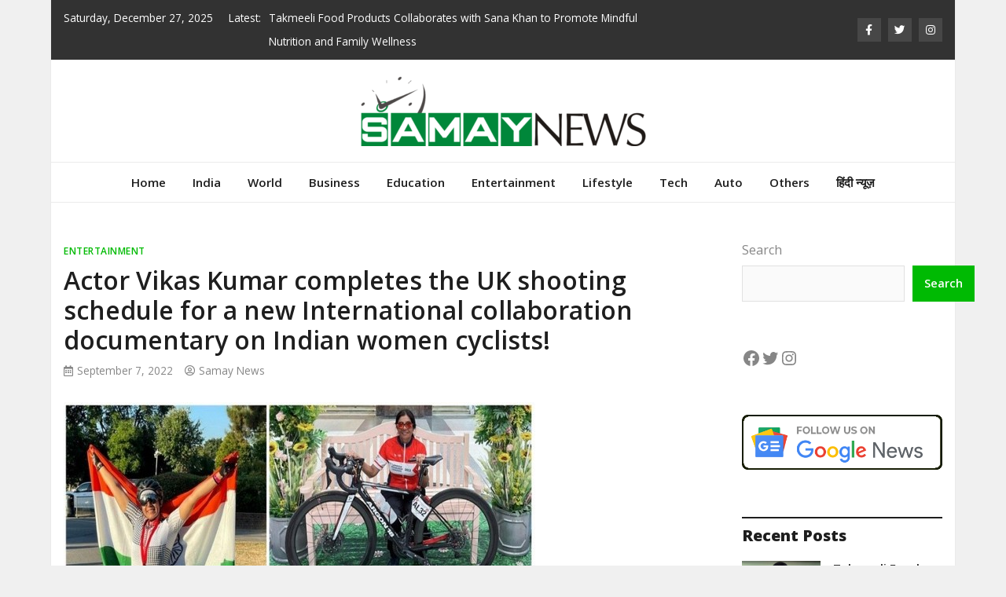

--- FILE ---
content_type: text/html; charset=UTF-8
request_url: https://samaynews.co.in/actor-vikas-kumar-completes-the-uk-shooting-schedule-for-a-new-international-collaboration-documentary-on-indian-women-cyclists/
body_size: 29029
content:
<!doctype html>
<html lang="en-US">
<head>
	<meta charset="UTF-8">
	<meta name="viewport" content="width=device-width, initial-scale=1">
	<link rel="profile" href="https://gmpg.org/xfn/11">

	<meta name='robots' content='index, follow, max-image-preview:large, max-snippet:-1, max-video-preview:-1' />

	<!-- This site is optimized with the Yoast SEO plugin v26.6 - https://yoast.com/wordpress/plugins/seo/ -->
	<title>Actor Vikas Kumar completes the UK shooting schedule for a new International collaboration documentary on Indian women cyclists! - Samay News</title>
	<link rel="canonical" href="https://samaynews.co.in/actor-vikas-kumar-completes-the-uk-shooting-schedule-for-a-new-international-collaboration-documentary-on-indian-women-cyclists/" />
	<meta property="og:locale" content="en_US" />
	<meta property="og:type" content="article" />
	<meta property="og:title" content="Actor Vikas Kumar completes the UK shooting schedule for a new International collaboration documentary on Indian women cyclists! - Samay News" />
	<meta property="og:description" content="Share ThisOn the work front, actor Vikas Kumar has been an important part of projects like Aarya, Parmanu, CID and others. In the recent past, [&hellip;]" />
	<meta property="og:url" content="https://samaynews.co.in/actor-vikas-kumar-completes-the-uk-shooting-schedule-for-a-new-international-collaboration-documentary-on-indian-women-cyclists/" />
	<meta property="og:site_name" content="Samay News" />
	<meta property="article:published_time" content="2022-09-07T14:16:39+00:00" />
	<meta property="og:image" content="http://samaynews.co.in/wp-content/uploads/2022/09/Actor-Vikas-Kumar-completes-the-UK-shooting-schedule-for-a-new-International-collaboration-documentary-on-Indian-wom.jpg" />
	<meta property="og:image:width" content="600" />
	<meta property="og:image:height" content="450" />
	<meta property="og:image:type" content="image/jpeg" />
	<meta name="author" content="Samay News" />
	<meta name="twitter:card" content="summary_large_image" />
	<meta name="twitter:label1" content="Written by" />
	<meta name="twitter:data1" content="Samay News" />
	<meta name="twitter:label2" content="Est. reading time" />
	<meta name="twitter:data2" content="2 minutes" />
	<script type="application/ld+json" class="yoast-schema-graph">{"@context":"https://schema.org","@graph":[{"@type":"Article","@id":"https://samaynews.co.in/actor-vikas-kumar-completes-the-uk-shooting-schedule-for-a-new-international-collaboration-documentary-on-indian-women-cyclists/#article","isPartOf":{"@id":"https://samaynews.co.in/actor-vikas-kumar-completes-the-uk-shooting-schedule-for-a-new-international-collaboration-documentary-on-indian-women-cyclists/"},"author":{"name":"Samay News","@id":"https://samaynews.co.in/#/schema/person/97a9397bd7e5e5c2f8f7923c5dd04c70"},"headline":"Actor Vikas Kumar completes the UK shooting schedule for a new International collaboration documentary on Indian women cyclists!","datePublished":"2022-09-07T14:16:39+00:00","mainEntityOfPage":{"@id":"https://samaynews.co.in/actor-vikas-kumar-completes-the-uk-shooting-schedule-for-a-new-international-collaboration-documentary-on-indian-women-cyclists/"},"wordCount":401,"commentCount":0,"publisher":{"@id":"https://samaynews.co.in/#organization"},"image":{"@id":"https://samaynews.co.in/actor-vikas-kumar-completes-the-uk-shooting-schedule-for-a-new-international-collaboration-documentary-on-indian-women-cyclists/#primaryimage"},"thumbnailUrl":"https://samaynews.co.in/wp-content/uploads/2022/09/Actor-Vikas-Kumar-completes-the-UK-shooting-schedule-for-a-new-International-collaboration-documentary-on-Indian-wom.jpg","keywords":["Actor Vikas Kumar","Ameya Gore","Gareema Shankar","KHAN &amp; KUMAR Media Pvt Ltd.","Renu Singhi","Sharib Khan","short film - SONSI"],"articleSection":["Entertainment"],"inLanguage":"en-US","potentialAction":[{"@type":"CommentAction","name":"Comment","target":["https://samaynews.co.in/actor-vikas-kumar-completes-the-uk-shooting-schedule-for-a-new-international-collaboration-documentary-on-indian-women-cyclists/#respond"]}]},{"@type":"WebPage","@id":"https://samaynews.co.in/actor-vikas-kumar-completes-the-uk-shooting-schedule-for-a-new-international-collaboration-documentary-on-indian-women-cyclists/","url":"https://samaynews.co.in/actor-vikas-kumar-completes-the-uk-shooting-schedule-for-a-new-international-collaboration-documentary-on-indian-women-cyclists/","name":"Actor Vikas Kumar completes the UK shooting schedule for a new International collaboration documentary on Indian women cyclists! - Samay News","isPartOf":{"@id":"https://samaynews.co.in/#website"},"primaryImageOfPage":{"@id":"https://samaynews.co.in/actor-vikas-kumar-completes-the-uk-shooting-schedule-for-a-new-international-collaboration-documentary-on-indian-women-cyclists/#primaryimage"},"image":{"@id":"https://samaynews.co.in/actor-vikas-kumar-completes-the-uk-shooting-schedule-for-a-new-international-collaboration-documentary-on-indian-women-cyclists/#primaryimage"},"thumbnailUrl":"https://samaynews.co.in/wp-content/uploads/2022/09/Actor-Vikas-Kumar-completes-the-UK-shooting-schedule-for-a-new-International-collaboration-documentary-on-Indian-wom.jpg","datePublished":"2022-09-07T14:16:39+00:00","breadcrumb":{"@id":"https://samaynews.co.in/actor-vikas-kumar-completes-the-uk-shooting-schedule-for-a-new-international-collaboration-documentary-on-indian-women-cyclists/#breadcrumb"},"inLanguage":"en-US","potentialAction":[{"@type":"ReadAction","target":["https://samaynews.co.in/actor-vikas-kumar-completes-the-uk-shooting-schedule-for-a-new-international-collaboration-documentary-on-indian-women-cyclists/"]}]},{"@type":"ImageObject","inLanguage":"en-US","@id":"https://samaynews.co.in/actor-vikas-kumar-completes-the-uk-shooting-schedule-for-a-new-international-collaboration-documentary-on-indian-women-cyclists/#primaryimage","url":"https://samaynews.co.in/wp-content/uploads/2022/09/Actor-Vikas-Kumar-completes-the-UK-shooting-schedule-for-a-new-International-collaboration-documentary-on-Indian-wom.jpg","contentUrl":"https://samaynews.co.in/wp-content/uploads/2022/09/Actor-Vikas-Kumar-completes-the-UK-shooting-schedule-for-a-new-International-collaboration-documentary-on-Indian-wom.jpg","width":600,"height":450},{"@type":"BreadcrumbList","@id":"https://samaynews.co.in/actor-vikas-kumar-completes-the-uk-shooting-schedule-for-a-new-international-collaboration-documentary-on-indian-women-cyclists/#breadcrumb","itemListElement":[{"@type":"ListItem","position":1,"name":"Home","item":"https://samaynews.co.in/"},{"@type":"ListItem","position":2,"name":"Actor Vikas Kumar completes the UK shooting schedule for a new International collaboration documentary on Indian women cyclists!"}]},{"@type":"WebSite","@id":"https://samaynews.co.in/#website","url":"https://samaynews.co.in/","name":"Samay News","description":"","publisher":{"@id":"https://samaynews.co.in/#organization"},"potentialAction":[{"@type":"SearchAction","target":{"@type":"EntryPoint","urlTemplate":"https://samaynews.co.in/?s={search_term_string}"},"query-input":{"@type":"PropertyValueSpecification","valueRequired":true,"valueName":"search_term_string"}}],"inLanguage":"en-US"},{"@type":"Organization","@id":"https://samaynews.co.in/#organization","name":"Samay News","url":"https://samaynews.co.in/","logo":{"@type":"ImageObject","inLanguage":"en-US","@id":"https://samaynews.co.in/#/schema/logo/image/","url":"https://samaynews.co.in/wp-content/uploads/2021/07/cropped-Samay-News-PNG.png","contentUrl":"https://samaynews.co.in/wp-content/uploads/2021/07/cropped-Samay-News-PNG.png","width":369,"height":90,"caption":"Samay News"},"image":{"@id":"https://samaynews.co.in/#/schema/logo/image/"}},{"@type":"Person","@id":"https://samaynews.co.in/#/schema/person/97a9397bd7e5e5c2f8f7923c5dd04c70","name":"Samay News","image":{"@type":"ImageObject","inLanguage":"en-US","@id":"https://samaynews.co.in/#/schema/person/image/","url":"https://secure.gravatar.com/avatar/9c868732af6472d919fc916fac46b1ac02169c60b5a7d0aa684d9118b02925d5?s=96&d=mm&r=g","contentUrl":"https://secure.gravatar.com/avatar/9c868732af6472d919fc916fac46b1ac02169c60b5a7d0aa684d9118b02925d5?s=96&d=mm&r=g","caption":"Samay News"},"sameAs":["http://samaynews.co.in"],"url":"https://samaynews.co.in/author/samaynews/"}]}</script>
	<!-- / Yoast SEO plugin. -->


<link rel='dns-prefetch' href='//www.googletagmanager.com' />
<link rel='dns-prefetch' href='//fonts.googleapis.com' />
<link rel="alternate" type="application/rss+xml" title="Samay News &raquo; Feed" href="https://samaynews.co.in/feed/" />
<link rel="alternate" type="application/rss+xml" title="Samay News &raquo; Comments Feed" href="https://samaynews.co.in/comments/feed/" />
<link rel="alternate" type="application/rss+xml" title="Samay News &raquo; Actor Vikas Kumar completes the UK shooting schedule for a new International collaboration documentary on Indian women cyclists! Comments Feed" href="https://samaynews.co.in/actor-vikas-kumar-completes-the-uk-shooting-schedule-for-a-new-international-collaboration-documentary-on-indian-women-cyclists/feed/" />
<link rel="alternate" title="oEmbed (JSON)" type="application/json+oembed" href="https://samaynews.co.in/wp-json/oembed/1.0/embed?url=https%3A%2F%2Fsamaynews.co.in%2Factor-vikas-kumar-completes-the-uk-shooting-schedule-for-a-new-international-collaboration-documentary-on-indian-women-cyclists%2F" />
<link rel="alternate" title="oEmbed (XML)" type="text/xml+oembed" href="https://samaynews.co.in/wp-json/oembed/1.0/embed?url=https%3A%2F%2Fsamaynews.co.in%2Factor-vikas-kumar-completes-the-uk-shooting-schedule-for-a-new-international-collaboration-documentary-on-indian-women-cyclists%2F&#038;format=xml" />
<style id='wp-img-auto-sizes-contain-inline-css' type='text/css'>
img:is([sizes=auto i],[sizes^="auto," i]){contain-intrinsic-size:3000px 1500px}
/*# sourceURL=wp-img-auto-sizes-contain-inline-css */
</style>

<style id='wp-emoji-styles-inline-css' type='text/css'>

	img.wp-smiley, img.emoji {
		display: inline !important;
		border: none !important;
		box-shadow: none !important;
		height: 1em !important;
		width: 1em !important;
		margin: 0 0.07em !important;
		vertical-align: -0.1em !important;
		background: none !important;
		padding: 0 !important;
	}
/*# sourceURL=wp-emoji-styles-inline-css */
</style>
<link rel='stylesheet' id='wp-block-library-css' href='https://samaynews.co.in/wp-includes/css/dist/block-library/style.min.css?ver=6.9' type='text/css' media='all' />
<style id='wp-block-calendar-inline-css' type='text/css'>
.wp-block-calendar{text-align:center}.wp-block-calendar td,.wp-block-calendar th{border:1px solid;padding:.25em}.wp-block-calendar th{font-weight:400}.wp-block-calendar caption{background-color:inherit}.wp-block-calendar table{border-collapse:collapse;width:100%}.wp-block-calendar table.has-background th{background-color:inherit}.wp-block-calendar table.has-text-color th{color:inherit}.wp-block-calendar :where(table:not(.has-text-color)){color:#40464d}.wp-block-calendar :where(table:not(.has-text-color)) td,.wp-block-calendar :where(table:not(.has-text-color)) th{border-color:#ddd}:where(.wp-block-calendar table:not(.has-background) th){background:#ddd}
/*# sourceURL=https://samaynews.co.in/wp-includes/blocks/calendar/style.min.css */
</style>
<style id='wp-block-categories-inline-css' type='text/css'>
.wp-block-categories{box-sizing:border-box}.wp-block-categories.alignleft{margin-right:2em}.wp-block-categories.alignright{margin-left:2em}.wp-block-categories.wp-block-categories-dropdown.aligncenter{text-align:center}.wp-block-categories .wp-block-categories__label{display:block;width:100%}
/*# sourceURL=https://samaynews.co.in/wp-includes/blocks/categories/style.min.css */
</style>
<style id='wp-block-heading-inline-css' type='text/css'>
h1:where(.wp-block-heading).has-background,h2:where(.wp-block-heading).has-background,h3:where(.wp-block-heading).has-background,h4:where(.wp-block-heading).has-background,h5:where(.wp-block-heading).has-background,h6:where(.wp-block-heading).has-background{padding:1.25em 2.375em}h1.has-text-align-left[style*=writing-mode]:where([style*=vertical-lr]),h1.has-text-align-right[style*=writing-mode]:where([style*=vertical-rl]),h2.has-text-align-left[style*=writing-mode]:where([style*=vertical-lr]),h2.has-text-align-right[style*=writing-mode]:where([style*=vertical-rl]),h3.has-text-align-left[style*=writing-mode]:where([style*=vertical-lr]),h3.has-text-align-right[style*=writing-mode]:where([style*=vertical-rl]),h4.has-text-align-left[style*=writing-mode]:where([style*=vertical-lr]),h4.has-text-align-right[style*=writing-mode]:where([style*=vertical-rl]),h5.has-text-align-left[style*=writing-mode]:where([style*=vertical-lr]),h5.has-text-align-right[style*=writing-mode]:where([style*=vertical-rl]),h6.has-text-align-left[style*=writing-mode]:where([style*=vertical-lr]),h6.has-text-align-right[style*=writing-mode]:where([style*=vertical-rl]){rotate:180deg}
/*# sourceURL=https://samaynews.co.in/wp-includes/blocks/heading/style.min.css */
</style>
<style id='wp-block-image-inline-css' type='text/css'>
.wp-block-image>a,.wp-block-image>figure>a{display:inline-block}.wp-block-image img{box-sizing:border-box;height:auto;max-width:100%;vertical-align:bottom}@media not (prefers-reduced-motion){.wp-block-image img.hide{visibility:hidden}.wp-block-image img.show{animation:show-content-image .4s}}.wp-block-image[style*=border-radius] img,.wp-block-image[style*=border-radius]>a{border-radius:inherit}.wp-block-image.has-custom-border img{box-sizing:border-box}.wp-block-image.aligncenter{text-align:center}.wp-block-image.alignfull>a,.wp-block-image.alignwide>a{width:100%}.wp-block-image.alignfull img,.wp-block-image.alignwide img{height:auto;width:100%}.wp-block-image .aligncenter,.wp-block-image .alignleft,.wp-block-image .alignright,.wp-block-image.aligncenter,.wp-block-image.alignleft,.wp-block-image.alignright{display:table}.wp-block-image .aligncenter>figcaption,.wp-block-image .alignleft>figcaption,.wp-block-image .alignright>figcaption,.wp-block-image.aligncenter>figcaption,.wp-block-image.alignleft>figcaption,.wp-block-image.alignright>figcaption{caption-side:bottom;display:table-caption}.wp-block-image .alignleft{float:left;margin:.5em 1em .5em 0}.wp-block-image .alignright{float:right;margin:.5em 0 .5em 1em}.wp-block-image .aligncenter{margin-left:auto;margin-right:auto}.wp-block-image :where(figcaption){margin-bottom:1em;margin-top:.5em}.wp-block-image.is-style-circle-mask img{border-radius:9999px}@supports ((-webkit-mask-image:none) or (mask-image:none)) or (-webkit-mask-image:none){.wp-block-image.is-style-circle-mask img{border-radius:0;-webkit-mask-image:url('data:image/svg+xml;utf8,<svg viewBox="0 0 100 100" xmlns="http://www.w3.org/2000/svg"><circle cx="50" cy="50" r="50"/></svg>');mask-image:url('data:image/svg+xml;utf8,<svg viewBox="0 0 100 100" xmlns="http://www.w3.org/2000/svg"><circle cx="50" cy="50" r="50"/></svg>');mask-mode:alpha;-webkit-mask-position:center;mask-position:center;-webkit-mask-repeat:no-repeat;mask-repeat:no-repeat;-webkit-mask-size:contain;mask-size:contain}}:root :where(.wp-block-image.is-style-rounded img,.wp-block-image .is-style-rounded img){border-radius:9999px}.wp-block-image figure{margin:0}.wp-lightbox-container{display:flex;flex-direction:column;position:relative}.wp-lightbox-container img{cursor:zoom-in}.wp-lightbox-container img:hover+button{opacity:1}.wp-lightbox-container button{align-items:center;backdrop-filter:blur(16px) saturate(180%);background-color:#5a5a5a40;border:none;border-radius:4px;cursor:zoom-in;display:flex;height:20px;justify-content:center;opacity:0;padding:0;position:absolute;right:16px;text-align:center;top:16px;width:20px;z-index:100}@media not (prefers-reduced-motion){.wp-lightbox-container button{transition:opacity .2s ease}}.wp-lightbox-container button:focus-visible{outline:3px auto #5a5a5a40;outline:3px auto -webkit-focus-ring-color;outline-offset:3px}.wp-lightbox-container button:hover{cursor:pointer;opacity:1}.wp-lightbox-container button:focus{opacity:1}.wp-lightbox-container button:focus,.wp-lightbox-container button:hover,.wp-lightbox-container button:not(:hover):not(:active):not(.has-background){background-color:#5a5a5a40;border:none}.wp-lightbox-overlay{box-sizing:border-box;cursor:zoom-out;height:100vh;left:0;overflow:hidden;position:fixed;top:0;visibility:hidden;width:100%;z-index:100000}.wp-lightbox-overlay .close-button{align-items:center;cursor:pointer;display:flex;justify-content:center;min-height:40px;min-width:40px;padding:0;position:absolute;right:calc(env(safe-area-inset-right) + 16px);top:calc(env(safe-area-inset-top) + 16px);z-index:5000000}.wp-lightbox-overlay .close-button:focus,.wp-lightbox-overlay .close-button:hover,.wp-lightbox-overlay .close-button:not(:hover):not(:active):not(.has-background){background:none;border:none}.wp-lightbox-overlay .lightbox-image-container{height:var(--wp--lightbox-container-height);left:50%;overflow:hidden;position:absolute;top:50%;transform:translate(-50%,-50%);transform-origin:top left;width:var(--wp--lightbox-container-width);z-index:9999999999}.wp-lightbox-overlay .wp-block-image{align-items:center;box-sizing:border-box;display:flex;height:100%;justify-content:center;margin:0;position:relative;transform-origin:0 0;width:100%;z-index:3000000}.wp-lightbox-overlay .wp-block-image img{height:var(--wp--lightbox-image-height);min-height:var(--wp--lightbox-image-height);min-width:var(--wp--lightbox-image-width);width:var(--wp--lightbox-image-width)}.wp-lightbox-overlay .wp-block-image figcaption{display:none}.wp-lightbox-overlay button{background:none;border:none}.wp-lightbox-overlay .scrim{background-color:#fff;height:100%;opacity:.9;position:absolute;width:100%;z-index:2000000}.wp-lightbox-overlay.active{visibility:visible}@media not (prefers-reduced-motion){.wp-lightbox-overlay.active{animation:turn-on-visibility .25s both}.wp-lightbox-overlay.active img{animation:turn-on-visibility .35s both}.wp-lightbox-overlay.show-closing-animation:not(.active){animation:turn-off-visibility .35s both}.wp-lightbox-overlay.show-closing-animation:not(.active) img{animation:turn-off-visibility .25s both}.wp-lightbox-overlay.zoom.active{animation:none;opacity:1;visibility:visible}.wp-lightbox-overlay.zoom.active .lightbox-image-container{animation:lightbox-zoom-in .4s}.wp-lightbox-overlay.zoom.active .lightbox-image-container img{animation:none}.wp-lightbox-overlay.zoom.active .scrim{animation:turn-on-visibility .4s forwards}.wp-lightbox-overlay.zoom.show-closing-animation:not(.active){animation:none}.wp-lightbox-overlay.zoom.show-closing-animation:not(.active) .lightbox-image-container{animation:lightbox-zoom-out .4s}.wp-lightbox-overlay.zoom.show-closing-animation:not(.active) .lightbox-image-container img{animation:none}.wp-lightbox-overlay.zoom.show-closing-animation:not(.active) .scrim{animation:turn-off-visibility .4s forwards}}@keyframes show-content-image{0%{visibility:hidden}99%{visibility:hidden}to{visibility:visible}}@keyframes turn-on-visibility{0%{opacity:0}to{opacity:1}}@keyframes turn-off-visibility{0%{opacity:1;visibility:visible}99%{opacity:0;visibility:visible}to{opacity:0;visibility:hidden}}@keyframes lightbox-zoom-in{0%{transform:translate(calc((-100vw + var(--wp--lightbox-scrollbar-width))/2 + var(--wp--lightbox-initial-left-position)),calc(-50vh + var(--wp--lightbox-initial-top-position))) scale(var(--wp--lightbox-scale))}to{transform:translate(-50%,-50%) scale(1)}}@keyframes lightbox-zoom-out{0%{transform:translate(-50%,-50%) scale(1);visibility:visible}99%{visibility:visible}to{transform:translate(calc((-100vw + var(--wp--lightbox-scrollbar-width))/2 + var(--wp--lightbox-initial-left-position)),calc(-50vh + var(--wp--lightbox-initial-top-position))) scale(var(--wp--lightbox-scale));visibility:hidden}}
/*# sourceURL=https://samaynews.co.in/wp-includes/blocks/image/style.min.css */
</style>
<style id='wp-block-page-list-inline-css' type='text/css'>
.wp-block-navigation .wp-block-page-list{align-items:var(--navigation-layout-align,initial);background-color:inherit;display:flex;flex-direction:var(--navigation-layout-direction,initial);flex-wrap:var(--navigation-layout-wrap,wrap);justify-content:var(--navigation-layout-justify,initial)}.wp-block-navigation .wp-block-navigation-item{background-color:inherit}.wp-block-page-list{box-sizing:border-box}
/*# sourceURL=https://samaynews.co.in/wp-includes/blocks/page-list/style.min.css */
</style>
<style id='wp-block-search-inline-css' type='text/css'>
.wp-block-search__button{margin-left:10px;word-break:normal}.wp-block-search__button.has-icon{line-height:0}.wp-block-search__button svg{height:1.25em;min-height:24px;min-width:24px;width:1.25em;fill:currentColor;vertical-align:text-bottom}:where(.wp-block-search__button){border:1px solid #ccc;padding:6px 10px}.wp-block-search__inside-wrapper{display:flex;flex:auto;flex-wrap:nowrap;max-width:100%}.wp-block-search__label{width:100%}.wp-block-search.wp-block-search__button-only .wp-block-search__button{box-sizing:border-box;display:flex;flex-shrink:0;justify-content:center;margin-left:0;max-width:100%}.wp-block-search.wp-block-search__button-only .wp-block-search__inside-wrapper{min-width:0!important;transition-property:width}.wp-block-search.wp-block-search__button-only .wp-block-search__input{flex-basis:100%;transition-duration:.3s}.wp-block-search.wp-block-search__button-only.wp-block-search__searchfield-hidden,.wp-block-search.wp-block-search__button-only.wp-block-search__searchfield-hidden .wp-block-search__inside-wrapper{overflow:hidden}.wp-block-search.wp-block-search__button-only.wp-block-search__searchfield-hidden .wp-block-search__input{border-left-width:0!important;border-right-width:0!important;flex-basis:0;flex-grow:0;margin:0;min-width:0!important;padding-left:0!important;padding-right:0!important;width:0!important}:where(.wp-block-search__input){appearance:none;border:1px solid #949494;flex-grow:1;font-family:inherit;font-size:inherit;font-style:inherit;font-weight:inherit;letter-spacing:inherit;line-height:inherit;margin-left:0;margin-right:0;min-width:3rem;padding:8px;text-decoration:unset!important;text-transform:inherit}:where(.wp-block-search__button-inside .wp-block-search__inside-wrapper){background-color:#fff;border:1px solid #949494;box-sizing:border-box;padding:4px}:where(.wp-block-search__button-inside .wp-block-search__inside-wrapper) .wp-block-search__input{border:none;border-radius:0;padding:0 4px}:where(.wp-block-search__button-inside .wp-block-search__inside-wrapper) .wp-block-search__input:focus{outline:none}:where(.wp-block-search__button-inside .wp-block-search__inside-wrapper) :where(.wp-block-search__button){padding:4px 8px}.wp-block-search.aligncenter .wp-block-search__inside-wrapper{margin:auto}.wp-block[data-align=right] .wp-block-search.wp-block-search__button-only .wp-block-search__inside-wrapper{float:right}
/*# sourceURL=https://samaynews.co.in/wp-includes/blocks/search/style.min.css */
</style>
<style id='wp-block-tag-cloud-inline-css' type='text/css'>
.wp-block-tag-cloud{box-sizing:border-box}.wp-block-tag-cloud.aligncenter{justify-content:center;text-align:center}.wp-block-tag-cloud a{display:inline-block;margin-right:5px}.wp-block-tag-cloud span{display:inline-block;margin-left:5px;text-decoration:none}:root :where(.wp-block-tag-cloud.is-style-outline){display:flex;flex-wrap:wrap;gap:1ch}:root :where(.wp-block-tag-cloud.is-style-outline a){border:1px solid;font-size:unset!important;margin-right:0;padding:1ch 2ch;text-decoration:none!important}
/*# sourceURL=https://samaynews.co.in/wp-includes/blocks/tag-cloud/style.min.css */
</style>
<style id='wp-block-group-inline-css' type='text/css'>
.wp-block-group{box-sizing:border-box}:where(.wp-block-group.wp-block-group-is-layout-constrained){position:relative}
/*# sourceURL=https://samaynews.co.in/wp-includes/blocks/group/style.min.css */
</style>
<style id='wp-block-social-links-inline-css' type='text/css'>
.wp-block-social-links{background:none;box-sizing:border-box;margin-left:0;padding-left:0;padding-right:0;text-indent:0}.wp-block-social-links .wp-social-link a,.wp-block-social-links .wp-social-link a:hover{border-bottom:0;box-shadow:none;text-decoration:none}.wp-block-social-links .wp-social-link svg{height:1em;width:1em}.wp-block-social-links .wp-social-link span:not(.screen-reader-text){font-size:.65em;margin-left:.5em;margin-right:.5em}.wp-block-social-links.has-small-icon-size{font-size:16px}.wp-block-social-links,.wp-block-social-links.has-normal-icon-size{font-size:24px}.wp-block-social-links.has-large-icon-size{font-size:36px}.wp-block-social-links.has-huge-icon-size{font-size:48px}.wp-block-social-links.aligncenter{display:flex;justify-content:center}.wp-block-social-links.alignright{justify-content:flex-end}.wp-block-social-link{border-radius:9999px;display:block}@media not (prefers-reduced-motion){.wp-block-social-link{transition:transform .1s ease}}.wp-block-social-link{height:auto}.wp-block-social-link a{align-items:center;display:flex;line-height:0}.wp-block-social-link:hover{transform:scale(1.1)}.wp-block-social-links .wp-block-social-link.wp-social-link{display:inline-block;margin:0;padding:0}.wp-block-social-links .wp-block-social-link.wp-social-link .wp-block-social-link-anchor,.wp-block-social-links .wp-block-social-link.wp-social-link .wp-block-social-link-anchor svg,.wp-block-social-links .wp-block-social-link.wp-social-link .wp-block-social-link-anchor:active,.wp-block-social-links .wp-block-social-link.wp-social-link .wp-block-social-link-anchor:hover,.wp-block-social-links .wp-block-social-link.wp-social-link .wp-block-social-link-anchor:visited{color:currentColor;fill:currentColor}:where(.wp-block-social-links:not(.is-style-logos-only)) .wp-social-link{background-color:#f0f0f0;color:#444}:where(.wp-block-social-links:not(.is-style-logos-only)) .wp-social-link-amazon{background-color:#f90;color:#fff}:where(.wp-block-social-links:not(.is-style-logos-only)) .wp-social-link-bandcamp{background-color:#1ea0c3;color:#fff}:where(.wp-block-social-links:not(.is-style-logos-only)) .wp-social-link-behance{background-color:#0757fe;color:#fff}:where(.wp-block-social-links:not(.is-style-logos-only)) .wp-social-link-bluesky{background-color:#0a7aff;color:#fff}:where(.wp-block-social-links:not(.is-style-logos-only)) .wp-social-link-codepen{background-color:#1e1f26;color:#fff}:where(.wp-block-social-links:not(.is-style-logos-only)) .wp-social-link-deviantart{background-color:#02e49b;color:#fff}:where(.wp-block-social-links:not(.is-style-logos-only)) .wp-social-link-discord{background-color:#5865f2;color:#fff}:where(.wp-block-social-links:not(.is-style-logos-only)) .wp-social-link-dribbble{background-color:#e94c89;color:#fff}:where(.wp-block-social-links:not(.is-style-logos-only)) .wp-social-link-dropbox{background-color:#4280ff;color:#fff}:where(.wp-block-social-links:not(.is-style-logos-only)) .wp-social-link-etsy{background-color:#f45800;color:#fff}:where(.wp-block-social-links:not(.is-style-logos-only)) .wp-social-link-facebook{background-color:#0866ff;color:#fff}:where(.wp-block-social-links:not(.is-style-logos-only)) .wp-social-link-fivehundredpx{background-color:#000;color:#fff}:where(.wp-block-social-links:not(.is-style-logos-only)) .wp-social-link-flickr{background-color:#0461dd;color:#fff}:where(.wp-block-social-links:not(.is-style-logos-only)) .wp-social-link-foursquare{background-color:#e65678;color:#fff}:where(.wp-block-social-links:not(.is-style-logos-only)) .wp-social-link-github{background-color:#24292d;color:#fff}:where(.wp-block-social-links:not(.is-style-logos-only)) .wp-social-link-goodreads{background-color:#eceadd;color:#382110}:where(.wp-block-social-links:not(.is-style-logos-only)) .wp-social-link-google{background-color:#ea4434;color:#fff}:where(.wp-block-social-links:not(.is-style-logos-only)) .wp-social-link-gravatar{background-color:#1d4fc4;color:#fff}:where(.wp-block-social-links:not(.is-style-logos-only)) .wp-social-link-instagram{background-color:#f00075;color:#fff}:where(.wp-block-social-links:not(.is-style-logos-only)) .wp-social-link-lastfm{background-color:#e21b24;color:#fff}:where(.wp-block-social-links:not(.is-style-logos-only)) .wp-social-link-linkedin{background-color:#0d66c2;color:#fff}:where(.wp-block-social-links:not(.is-style-logos-only)) .wp-social-link-mastodon{background-color:#3288d4;color:#fff}:where(.wp-block-social-links:not(.is-style-logos-only)) .wp-social-link-medium{background-color:#000;color:#fff}:where(.wp-block-social-links:not(.is-style-logos-only)) .wp-social-link-meetup{background-color:#f6405f;color:#fff}:where(.wp-block-social-links:not(.is-style-logos-only)) .wp-social-link-patreon{background-color:#000;color:#fff}:where(.wp-block-social-links:not(.is-style-logos-only)) .wp-social-link-pinterest{background-color:#e60122;color:#fff}:where(.wp-block-social-links:not(.is-style-logos-only)) .wp-social-link-pocket{background-color:#ef4155;color:#fff}:where(.wp-block-social-links:not(.is-style-logos-only)) .wp-social-link-reddit{background-color:#ff4500;color:#fff}:where(.wp-block-social-links:not(.is-style-logos-only)) .wp-social-link-skype{background-color:#0478d7;color:#fff}:where(.wp-block-social-links:not(.is-style-logos-only)) .wp-social-link-snapchat{background-color:#fefc00;color:#fff;stroke:#000}:where(.wp-block-social-links:not(.is-style-logos-only)) .wp-social-link-soundcloud{background-color:#ff5600;color:#fff}:where(.wp-block-social-links:not(.is-style-logos-only)) .wp-social-link-spotify{background-color:#1bd760;color:#fff}:where(.wp-block-social-links:not(.is-style-logos-only)) .wp-social-link-telegram{background-color:#2aabee;color:#fff}:where(.wp-block-social-links:not(.is-style-logos-only)) .wp-social-link-threads{background-color:#000;color:#fff}:where(.wp-block-social-links:not(.is-style-logos-only)) .wp-social-link-tiktok{background-color:#000;color:#fff}:where(.wp-block-social-links:not(.is-style-logos-only)) .wp-social-link-tumblr{background-color:#011835;color:#fff}:where(.wp-block-social-links:not(.is-style-logos-only)) .wp-social-link-twitch{background-color:#6440a4;color:#fff}:where(.wp-block-social-links:not(.is-style-logos-only)) .wp-social-link-twitter{background-color:#1da1f2;color:#fff}:where(.wp-block-social-links:not(.is-style-logos-only)) .wp-social-link-vimeo{background-color:#1eb7ea;color:#fff}:where(.wp-block-social-links:not(.is-style-logos-only)) .wp-social-link-vk{background-color:#4680c2;color:#fff}:where(.wp-block-social-links:not(.is-style-logos-only)) .wp-social-link-wordpress{background-color:#3499cd;color:#fff}:where(.wp-block-social-links:not(.is-style-logos-only)) .wp-social-link-whatsapp{background-color:#25d366;color:#fff}:where(.wp-block-social-links:not(.is-style-logos-only)) .wp-social-link-x{background-color:#000;color:#fff}:where(.wp-block-social-links:not(.is-style-logos-only)) .wp-social-link-yelp{background-color:#d32422;color:#fff}:where(.wp-block-social-links:not(.is-style-logos-only)) .wp-social-link-youtube{background-color:red;color:#fff}:where(.wp-block-social-links.is-style-logos-only) .wp-social-link{background:none}:where(.wp-block-social-links.is-style-logos-only) .wp-social-link svg{height:1.25em;width:1.25em}:where(.wp-block-social-links.is-style-logos-only) .wp-social-link-amazon{color:#f90}:where(.wp-block-social-links.is-style-logos-only) .wp-social-link-bandcamp{color:#1ea0c3}:where(.wp-block-social-links.is-style-logos-only) .wp-social-link-behance{color:#0757fe}:where(.wp-block-social-links.is-style-logos-only) .wp-social-link-bluesky{color:#0a7aff}:where(.wp-block-social-links.is-style-logos-only) .wp-social-link-codepen{color:#1e1f26}:where(.wp-block-social-links.is-style-logos-only) .wp-social-link-deviantart{color:#02e49b}:where(.wp-block-social-links.is-style-logos-only) .wp-social-link-discord{color:#5865f2}:where(.wp-block-social-links.is-style-logos-only) .wp-social-link-dribbble{color:#e94c89}:where(.wp-block-social-links.is-style-logos-only) .wp-social-link-dropbox{color:#4280ff}:where(.wp-block-social-links.is-style-logos-only) .wp-social-link-etsy{color:#f45800}:where(.wp-block-social-links.is-style-logos-only) .wp-social-link-facebook{color:#0866ff}:where(.wp-block-social-links.is-style-logos-only) .wp-social-link-fivehundredpx{color:#000}:where(.wp-block-social-links.is-style-logos-only) .wp-social-link-flickr{color:#0461dd}:where(.wp-block-social-links.is-style-logos-only) .wp-social-link-foursquare{color:#e65678}:where(.wp-block-social-links.is-style-logos-only) .wp-social-link-github{color:#24292d}:where(.wp-block-social-links.is-style-logos-only) .wp-social-link-goodreads{color:#382110}:where(.wp-block-social-links.is-style-logos-only) .wp-social-link-google{color:#ea4434}:where(.wp-block-social-links.is-style-logos-only) .wp-social-link-gravatar{color:#1d4fc4}:where(.wp-block-social-links.is-style-logos-only) .wp-social-link-instagram{color:#f00075}:where(.wp-block-social-links.is-style-logos-only) .wp-social-link-lastfm{color:#e21b24}:where(.wp-block-social-links.is-style-logos-only) .wp-social-link-linkedin{color:#0d66c2}:where(.wp-block-social-links.is-style-logos-only) .wp-social-link-mastodon{color:#3288d4}:where(.wp-block-social-links.is-style-logos-only) .wp-social-link-medium{color:#000}:where(.wp-block-social-links.is-style-logos-only) .wp-social-link-meetup{color:#f6405f}:where(.wp-block-social-links.is-style-logos-only) .wp-social-link-patreon{color:#000}:where(.wp-block-social-links.is-style-logos-only) .wp-social-link-pinterest{color:#e60122}:where(.wp-block-social-links.is-style-logos-only) .wp-social-link-pocket{color:#ef4155}:where(.wp-block-social-links.is-style-logos-only) .wp-social-link-reddit{color:#ff4500}:where(.wp-block-social-links.is-style-logos-only) .wp-social-link-skype{color:#0478d7}:where(.wp-block-social-links.is-style-logos-only) .wp-social-link-snapchat{color:#fff;stroke:#000}:where(.wp-block-social-links.is-style-logos-only) .wp-social-link-soundcloud{color:#ff5600}:where(.wp-block-social-links.is-style-logos-only) .wp-social-link-spotify{color:#1bd760}:where(.wp-block-social-links.is-style-logos-only) .wp-social-link-telegram{color:#2aabee}:where(.wp-block-social-links.is-style-logos-only) .wp-social-link-threads{color:#000}:where(.wp-block-social-links.is-style-logos-only) .wp-social-link-tiktok{color:#000}:where(.wp-block-social-links.is-style-logos-only) .wp-social-link-tumblr{color:#011835}:where(.wp-block-social-links.is-style-logos-only) .wp-social-link-twitch{color:#6440a4}:where(.wp-block-social-links.is-style-logos-only) .wp-social-link-twitter{color:#1da1f2}:where(.wp-block-social-links.is-style-logos-only) .wp-social-link-vimeo{color:#1eb7ea}:where(.wp-block-social-links.is-style-logos-only) .wp-social-link-vk{color:#4680c2}:where(.wp-block-social-links.is-style-logos-only) .wp-social-link-whatsapp{color:#25d366}:where(.wp-block-social-links.is-style-logos-only) .wp-social-link-wordpress{color:#3499cd}:where(.wp-block-social-links.is-style-logos-only) .wp-social-link-x{color:#000}:where(.wp-block-social-links.is-style-logos-only) .wp-social-link-yelp{color:#d32422}:where(.wp-block-social-links.is-style-logos-only) .wp-social-link-youtube{color:red}.wp-block-social-links.is-style-pill-shape .wp-social-link{width:auto}:root :where(.wp-block-social-links .wp-social-link a){padding:.25em}:root :where(.wp-block-social-links.is-style-logos-only .wp-social-link a){padding:0}:root :where(.wp-block-social-links.is-style-pill-shape .wp-social-link a){padding-left:.6666666667em;padding-right:.6666666667em}.wp-block-social-links:not(.has-icon-color):not(.has-icon-background-color) .wp-social-link-snapchat .wp-block-social-link-label{color:#000}
/*# sourceURL=https://samaynews.co.in/wp-includes/blocks/social-links/style.min.css */
</style>
<style id='global-styles-inline-css' type='text/css'>
:root{--wp--preset--aspect-ratio--square: 1;--wp--preset--aspect-ratio--4-3: 4/3;--wp--preset--aspect-ratio--3-4: 3/4;--wp--preset--aspect-ratio--3-2: 3/2;--wp--preset--aspect-ratio--2-3: 2/3;--wp--preset--aspect-ratio--16-9: 16/9;--wp--preset--aspect-ratio--9-16: 9/16;--wp--preset--color--black: #000000;--wp--preset--color--cyan-bluish-gray: #abb8c3;--wp--preset--color--white: #ffffff;--wp--preset--color--pale-pink: #f78da7;--wp--preset--color--vivid-red: #cf2e2e;--wp--preset--color--luminous-vivid-orange: #ff6900;--wp--preset--color--luminous-vivid-amber: #fcb900;--wp--preset--color--light-green-cyan: #7bdcb5;--wp--preset--color--vivid-green-cyan: #00d084;--wp--preset--color--pale-cyan-blue: #8ed1fc;--wp--preset--color--vivid-cyan-blue: #0693e3;--wp--preset--color--vivid-purple: #9b51e0;--wp--preset--gradient--vivid-cyan-blue-to-vivid-purple: linear-gradient(135deg,rgb(6,147,227) 0%,rgb(155,81,224) 100%);--wp--preset--gradient--light-green-cyan-to-vivid-green-cyan: linear-gradient(135deg,rgb(122,220,180) 0%,rgb(0,208,130) 100%);--wp--preset--gradient--luminous-vivid-amber-to-luminous-vivid-orange: linear-gradient(135deg,rgb(252,185,0) 0%,rgb(255,105,0) 100%);--wp--preset--gradient--luminous-vivid-orange-to-vivid-red: linear-gradient(135deg,rgb(255,105,0) 0%,rgb(207,46,46) 100%);--wp--preset--gradient--very-light-gray-to-cyan-bluish-gray: linear-gradient(135deg,rgb(238,238,238) 0%,rgb(169,184,195) 100%);--wp--preset--gradient--cool-to-warm-spectrum: linear-gradient(135deg,rgb(74,234,220) 0%,rgb(151,120,209) 20%,rgb(207,42,186) 40%,rgb(238,44,130) 60%,rgb(251,105,98) 80%,rgb(254,248,76) 100%);--wp--preset--gradient--blush-light-purple: linear-gradient(135deg,rgb(255,206,236) 0%,rgb(152,150,240) 100%);--wp--preset--gradient--blush-bordeaux: linear-gradient(135deg,rgb(254,205,165) 0%,rgb(254,45,45) 50%,rgb(107,0,62) 100%);--wp--preset--gradient--luminous-dusk: linear-gradient(135deg,rgb(255,203,112) 0%,rgb(199,81,192) 50%,rgb(65,88,208) 100%);--wp--preset--gradient--pale-ocean: linear-gradient(135deg,rgb(255,245,203) 0%,rgb(182,227,212) 50%,rgb(51,167,181) 100%);--wp--preset--gradient--electric-grass: linear-gradient(135deg,rgb(202,248,128) 0%,rgb(113,206,126) 100%);--wp--preset--gradient--midnight: linear-gradient(135deg,rgb(2,3,129) 0%,rgb(40,116,252) 100%);--wp--preset--font-size--small: 13px;--wp--preset--font-size--medium: 20px;--wp--preset--font-size--large: 36px;--wp--preset--font-size--x-large: 42px;--wp--preset--spacing--20: 0.44rem;--wp--preset--spacing--30: 0.67rem;--wp--preset--spacing--40: 1rem;--wp--preset--spacing--50: 1.5rem;--wp--preset--spacing--60: 2.25rem;--wp--preset--spacing--70: 3.38rem;--wp--preset--spacing--80: 5.06rem;--wp--preset--shadow--natural: 6px 6px 9px rgba(0, 0, 0, 0.2);--wp--preset--shadow--deep: 12px 12px 50px rgba(0, 0, 0, 0.4);--wp--preset--shadow--sharp: 6px 6px 0px rgba(0, 0, 0, 0.2);--wp--preset--shadow--outlined: 6px 6px 0px -3px rgb(255, 255, 255), 6px 6px rgb(0, 0, 0);--wp--preset--shadow--crisp: 6px 6px 0px rgb(0, 0, 0);}:where(.is-layout-flex){gap: 0.5em;}:where(.is-layout-grid){gap: 0.5em;}body .is-layout-flex{display: flex;}.is-layout-flex{flex-wrap: wrap;align-items: center;}.is-layout-flex > :is(*, div){margin: 0;}body .is-layout-grid{display: grid;}.is-layout-grid > :is(*, div){margin: 0;}:where(.wp-block-columns.is-layout-flex){gap: 2em;}:where(.wp-block-columns.is-layout-grid){gap: 2em;}:where(.wp-block-post-template.is-layout-flex){gap: 1.25em;}:where(.wp-block-post-template.is-layout-grid){gap: 1.25em;}.has-black-color{color: var(--wp--preset--color--black) !important;}.has-cyan-bluish-gray-color{color: var(--wp--preset--color--cyan-bluish-gray) !important;}.has-white-color{color: var(--wp--preset--color--white) !important;}.has-pale-pink-color{color: var(--wp--preset--color--pale-pink) !important;}.has-vivid-red-color{color: var(--wp--preset--color--vivid-red) !important;}.has-luminous-vivid-orange-color{color: var(--wp--preset--color--luminous-vivid-orange) !important;}.has-luminous-vivid-amber-color{color: var(--wp--preset--color--luminous-vivid-amber) !important;}.has-light-green-cyan-color{color: var(--wp--preset--color--light-green-cyan) !important;}.has-vivid-green-cyan-color{color: var(--wp--preset--color--vivid-green-cyan) !important;}.has-pale-cyan-blue-color{color: var(--wp--preset--color--pale-cyan-blue) !important;}.has-vivid-cyan-blue-color{color: var(--wp--preset--color--vivid-cyan-blue) !important;}.has-vivid-purple-color{color: var(--wp--preset--color--vivid-purple) !important;}.has-black-background-color{background-color: var(--wp--preset--color--black) !important;}.has-cyan-bluish-gray-background-color{background-color: var(--wp--preset--color--cyan-bluish-gray) !important;}.has-white-background-color{background-color: var(--wp--preset--color--white) !important;}.has-pale-pink-background-color{background-color: var(--wp--preset--color--pale-pink) !important;}.has-vivid-red-background-color{background-color: var(--wp--preset--color--vivid-red) !important;}.has-luminous-vivid-orange-background-color{background-color: var(--wp--preset--color--luminous-vivid-orange) !important;}.has-luminous-vivid-amber-background-color{background-color: var(--wp--preset--color--luminous-vivid-amber) !important;}.has-light-green-cyan-background-color{background-color: var(--wp--preset--color--light-green-cyan) !important;}.has-vivid-green-cyan-background-color{background-color: var(--wp--preset--color--vivid-green-cyan) !important;}.has-pale-cyan-blue-background-color{background-color: var(--wp--preset--color--pale-cyan-blue) !important;}.has-vivid-cyan-blue-background-color{background-color: var(--wp--preset--color--vivid-cyan-blue) !important;}.has-vivid-purple-background-color{background-color: var(--wp--preset--color--vivid-purple) !important;}.has-black-border-color{border-color: var(--wp--preset--color--black) !important;}.has-cyan-bluish-gray-border-color{border-color: var(--wp--preset--color--cyan-bluish-gray) !important;}.has-white-border-color{border-color: var(--wp--preset--color--white) !important;}.has-pale-pink-border-color{border-color: var(--wp--preset--color--pale-pink) !important;}.has-vivid-red-border-color{border-color: var(--wp--preset--color--vivid-red) !important;}.has-luminous-vivid-orange-border-color{border-color: var(--wp--preset--color--luminous-vivid-orange) !important;}.has-luminous-vivid-amber-border-color{border-color: var(--wp--preset--color--luminous-vivid-amber) !important;}.has-light-green-cyan-border-color{border-color: var(--wp--preset--color--light-green-cyan) !important;}.has-vivid-green-cyan-border-color{border-color: var(--wp--preset--color--vivid-green-cyan) !important;}.has-pale-cyan-blue-border-color{border-color: var(--wp--preset--color--pale-cyan-blue) !important;}.has-vivid-cyan-blue-border-color{border-color: var(--wp--preset--color--vivid-cyan-blue) !important;}.has-vivid-purple-border-color{border-color: var(--wp--preset--color--vivid-purple) !important;}.has-vivid-cyan-blue-to-vivid-purple-gradient-background{background: var(--wp--preset--gradient--vivid-cyan-blue-to-vivid-purple) !important;}.has-light-green-cyan-to-vivid-green-cyan-gradient-background{background: var(--wp--preset--gradient--light-green-cyan-to-vivid-green-cyan) !important;}.has-luminous-vivid-amber-to-luminous-vivid-orange-gradient-background{background: var(--wp--preset--gradient--luminous-vivid-amber-to-luminous-vivid-orange) !important;}.has-luminous-vivid-orange-to-vivid-red-gradient-background{background: var(--wp--preset--gradient--luminous-vivid-orange-to-vivid-red) !important;}.has-very-light-gray-to-cyan-bluish-gray-gradient-background{background: var(--wp--preset--gradient--very-light-gray-to-cyan-bluish-gray) !important;}.has-cool-to-warm-spectrum-gradient-background{background: var(--wp--preset--gradient--cool-to-warm-spectrum) !important;}.has-blush-light-purple-gradient-background{background: var(--wp--preset--gradient--blush-light-purple) !important;}.has-blush-bordeaux-gradient-background{background: var(--wp--preset--gradient--blush-bordeaux) !important;}.has-luminous-dusk-gradient-background{background: var(--wp--preset--gradient--luminous-dusk) !important;}.has-pale-ocean-gradient-background{background: var(--wp--preset--gradient--pale-ocean) !important;}.has-electric-grass-gradient-background{background: var(--wp--preset--gradient--electric-grass) !important;}.has-midnight-gradient-background{background: var(--wp--preset--gradient--midnight) !important;}.has-small-font-size{font-size: var(--wp--preset--font-size--small) !important;}.has-medium-font-size{font-size: var(--wp--preset--font-size--medium) !important;}.has-large-font-size{font-size: var(--wp--preset--font-size--large) !important;}.has-x-large-font-size{font-size: var(--wp--preset--font-size--x-large) !important;}
/*# sourceURL=global-styles-inline-css */
</style>

<style id='classic-theme-styles-inline-css' type='text/css'>
/*! This file is auto-generated */
.wp-block-button__link{color:#fff;background-color:#32373c;border-radius:9999px;box-shadow:none;text-decoration:none;padding:calc(.667em + 2px) calc(1.333em + 2px);font-size:1.125em}.wp-block-file__button{background:#32373c;color:#fff;text-decoration:none}
/*# sourceURL=/wp-includes/css/classic-themes.min.css */
</style>
<link rel='stylesheet' id='contact-form-7-css' href='https://samaynews.co.in/wp-content/plugins/contact-form-7/includes/css/styles.css?ver=6.1.4' type='text/css' media='all' />
<link rel='stylesheet' id='bootstrap-4-css' href='https://samaynews.co.in/wp-content/themes/magazinebook/css/bootstrap.css?ver=4.4.1' type='text/css' media='all' />
<link rel='stylesheet' id='fontawesome-5-css' href='https://samaynews.co.in/wp-content/themes/magazinebook/css/font-awesome.css?ver=5.13.0' type='text/css' media='all' />
<link rel='stylesheet' id='splide-css-css' href='https://samaynews.co.in/wp-content/themes/magazinebook/css/splide.min.css?ver=2.3.1' type='text/css' media='all' />
<link rel='stylesheet' id='magazinebook-style-css' href='https://samaynews.co.in/wp-content/themes/magazinebook/style.css?ver=1.0.9' type='text/css' media='all' />
<style id='magazinebook-style-inline-css' type='text/css'>

			a, .main-navigation li:hover > a, .main-navigation li.focus > a,
			.widget a:hover,
			.top-header-bar.mb-light-top-bar .mb-latest-posts a,
			.mb-simple-featured-posts .cat-links a,
			.widget .cat-links a {
				color: #00ba03;
			}
			.main-navigation .current_page_item > a,
			.main-navigation .current-menu-item > a,
			.main-navigation .current_page_ancestor > a,
			.main-navigation .current-menu-ancestor > a {
				color: #00ba03;
  				border-bottom: 2px solid #00ba03;
			}
			.mb-read-more {
				background-color: #00ba03;
			}
			input[type='reset'], input[type='button'], input[type='submit'], button {
				background-color: #00ba03;
			}
			.search-form button.search-icon {
				border-top: 1px solid #00ba03;
			}
		
/*# sourceURL=magazinebook-style-inline-css */
</style>
<link rel='stylesheet' id='magazinebook-fonts-option1-css' href='//fonts.googleapis.com/css2?family=Open+Sans%3Aital%2Cwght%400%2C400%3B0%2C600%3B0%2C800%3B1%2C400&#038;display=swap&#038;ver=1.0.9' type='text/css' media='all' />
<style id='magazinebook-fonts-option1-inline-css' type='text/css'>

		body, button, input, select, optgroup, textarea {
			font-family: 'Open Sans', sans-serif;
		}
		h1, h2, h3, h4, h5, h6, .h1, .h2, .h3, .h4, .h5, .h6 {
			font-weight: 600;
		}
		.entry-title {
			font-family: 'Open Sans', sans-serif;
			font-weight: 600;
		}
		.main-navigation, .mb-read-more, .cat-links, input[type='reset'], input[type='button'], input[type='submit'], button, #respond form label {
			font-family: 'Open Sans', sans-serif;
			font-weight: 600;
		}
		.widget .widget-title, .widget .widgettitle, .site-header .site-title, .page-title, .comments-title, .comment-reply-title {
			font-family: 'Open Sans', sans-serif;
			font-weight: 800;
		}
		
/*# sourceURL=magazinebook-fonts-option1-inline-css */
</style>
<link rel='stylesheet' id='heateor_sss_frontend_css-css' href='https://samaynews.co.in/wp-content/plugins/sassy-social-share/public/css/sassy-social-share-public.css?ver=3.3.79' type='text/css' media='all' />
<style id='heateor_sss_frontend_css-inline-css' type='text/css'>
.heateor_sss_button_instagram span.heateor_sss_svg,a.heateor_sss_instagram span.heateor_sss_svg{background:radial-gradient(circle at 30% 107%,#fdf497 0,#fdf497 5%,#fd5949 45%,#d6249f 60%,#285aeb 90%)}.heateor_sss_horizontal_sharing .heateor_sss_svg,.heateor_sss_standard_follow_icons_container .heateor_sss_svg{color:#fff;border-width:0px;border-style:solid;border-color:transparent}.heateor_sss_horizontal_sharing .heateorSssTCBackground{color:#666}.heateor_sss_horizontal_sharing span.heateor_sss_svg:hover,.heateor_sss_standard_follow_icons_container span.heateor_sss_svg:hover{border-color:transparent;}.heateor_sss_vertical_sharing span.heateor_sss_svg,.heateor_sss_floating_follow_icons_container span.heateor_sss_svg{color:#fff;border-width:0px;border-style:solid;border-color:transparent;}.heateor_sss_vertical_sharing .heateorSssTCBackground{color:#666;}.heateor_sss_vertical_sharing span.heateor_sss_svg:hover,.heateor_sss_floating_follow_icons_container span.heateor_sss_svg:hover{border-color:transparent;}@media screen and (max-width:783px) {.heateor_sss_vertical_sharing{display:none!important}}div.heateor_sss_mobile_footer{display:none;}@media screen and (max-width:783px){div.heateor_sss_bottom_sharing .heateorSssTCBackground{background-color:white}div.heateor_sss_bottom_sharing{width:100%!important;left:0!important;}div.heateor_sss_bottom_sharing a{width:14.285714285714% !important;}div.heateor_sss_bottom_sharing .heateor_sss_svg{width: 100% !important;}div.heateor_sss_bottom_sharing div.heateorSssTotalShareCount{font-size:1em!important;line-height:28px!important}div.heateor_sss_bottom_sharing div.heateorSssTotalShareText{font-size:.7em!important;line-height:0px!important}div.heateor_sss_mobile_footer{display:block;height:40px;}.heateor_sss_bottom_sharing{padding:0!important;display:block!important;width:auto!important;bottom:-2px!important;top: auto!important;}.heateor_sss_bottom_sharing .heateor_sss_square_count{line-height:inherit;}.heateor_sss_bottom_sharing .heateorSssSharingArrow{display:none;}.heateor_sss_bottom_sharing .heateorSssTCBackground{margin-right:1.1em!important}}
/*# sourceURL=heateor_sss_frontend_css-inline-css */
</style>
<script type="text/javascript" src="https://samaynews.co.in/wp-includes/js/jquery/jquery.min.js?ver=3.7.1" id="jquery-core-js"></script>
<script type="text/javascript" src="https://samaynews.co.in/wp-includes/js/jquery/jquery-migrate.min.js?ver=3.4.1" id="jquery-migrate-js"></script>

<!-- Google tag (gtag.js) snippet added by Site Kit -->
<!-- Google Analytics snippet added by Site Kit -->
<script type="text/javascript" src="https://www.googletagmanager.com/gtag/js?id=GT-WB2NR95" id="google_gtagjs-js" async></script>
<script type="text/javascript" id="google_gtagjs-js-after">
/* <![CDATA[ */
window.dataLayer = window.dataLayer || [];function gtag(){dataLayer.push(arguments);}
gtag("set","linker",{"domains":["samaynews.co.in"]});
gtag("js", new Date());
gtag("set", "developer_id.dZTNiMT", true);
gtag("config", "GT-WB2NR95");
//# sourceURL=google_gtagjs-js-after
/* ]]> */
</script>
<link rel="https://api.w.org/" href="https://samaynews.co.in/wp-json/" /><link rel="alternate" title="JSON" type="application/json" href="https://samaynews.co.in/wp-json/wp/v2/posts/7354" /><link rel="EditURI" type="application/rsd+xml" title="RSD" href="https://samaynews.co.in/xmlrpc.php?rsd" />
<meta name="generator" content="WordPress 6.9" />
<link rel='shortlink' href='https://samaynews.co.in/?p=7354' />
<meta name="generator" content="Site Kit by Google 1.168.0" />		<script>
			var jabvfcr = {
				selector: "FOOTER[id=&#039;colophon&#039;] &gt; DIV &gt; DIV &gt; DIV &gt; DIV",
				manipulation: "html",
				html: '© Copyright (c) 2020 <strong><a href="https://samaynews.co.in/">Samay News</a></strong>, All Rights Reserved'
			};
		</script>
		<link rel="pingback" href="https://samaynews.co.in/xmlrpc.php">      <meta name="onesignal" content="wordpress-plugin"/>
            <script>

      window.OneSignalDeferred = window.OneSignalDeferred || [];

      OneSignalDeferred.push(function(OneSignal) {
        var oneSignal_options = {};
        window._oneSignalInitOptions = oneSignal_options;

        oneSignal_options['serviceWorkerParam'] = { scope: '/wp-content/plugins/onesignal-free-web-push-notifications/sdk_files/push/onesignal/' };
oneSignal_options['serviceWorkerPath'] = 'OneSignalSDKWorker.js';

        OneSignal.Notifications.setDefaultUrl("https://samaynews.co.in");

        oneSignal_options['wordpress'] = true;
oneSignal_options['appId'] = '610b6fc7-8b52-4b23-bf17-d879741beb98';
oneSignal_options['allowLocalhostAsSecureOrigin'] = true;
oneSignal_options['welcomeNotification'] = { };
oneSignal_options['welcomeNotification']['title'] = "";
oneSignal_options['welcomeNotification']['message'] = "";
oneSignal_options['path'] = "https://samaynews.co.in/wp-content/plugins/onesignal-free-web-push-notifications/sdk_files/";
oneSignal_options['promptOptions'] = { };
oneSignal_options['notifyButton'] = { };
oneSignal_options['notifyButton']['enable'] = true;
oneSignal_options['notifyButton']['position'] = 'bottom-right';
oneSignal_options['notifyButton']['theme'] = 'default';
oneSignal_options['notifyButton']['size'] = 'medium';
oneSignal_options['notifyButton']['displayPredicate'] = function() {
              return !OneSignal.User.PushSubscription.optedIn;
            };
oneSignal_options['notifyButton']['showCredit'] = true;
oneSignal_options['notifyButton']['text'] = {};
              OneSignal.init(window._oneSignalInitOptions);
              OneSignal.Slidedown.promptPush()      });

      function documentInitOneSignal() {
        var oneSignal_elements = document.getElementsByClassName("OneSignal-prompt");

        var oneSignalLinkClickHandler = function(event) { OneSignal.Notifications.requestPermission(); event.preventDefault(); };        for(var i = 0; i < oneSignal_elements.length; i++)
          oneSignal_elements[i].addEventListener('click', oneSignalLinkClickHandler, false);
      }

      if (document.readyState === 'complete') {
           documentInitOneSignal();
      }
      else {
           window.addEventListener("load", function(event){
               documentInitOneSignal();
          });
      }
    </script>
		<style type="text/css">
					.site-title,
			.site-description {
				position: absolute;
				clip: rect(1px, 1px, 1px, 1px);
				}
					</style>
		<link rel="icon" href="https://samaynews.co.in/wp-content/uploads/2021/07/cropped-Box-32x32.jpg" sizes="32x32" />
<link rel="icon" href="https://samaynews.co.in/wp-content/uploads/2021/07/cropped-Box-192x192.jpg" sizes="192x192" />
<link rel="apple-touch-icon" href="https://samaynews.co.in/wp-content/uploads/2021/07/cropped-Box-180x180.jpg" />
<meta name="msapplication-TileImage" content="https://samaynews.co.in/wp-content/uploads/2021/07/cropped-Box-270x270.jpg" />
</head>
<meta name="google-site-verification" content="b_hKvf1lYiKP8NTJvlfq5l2m2xgwHRQlxVCK5SHU044" />
<body class="wp-singular post-template-default single single-post postid-7354 single-format-standard wp-custom-logo wp-embed-responsive wp-theme-magazinebook no-sidebar theme-boxed-layout theme-sticky-menu">



<div id="page" class="site">
	<a class="skip-link screen-reader-text" href="#content">Skip to content</a>

			<div class="top-header-bar ">
			<div class="container top-header-container">
				<div class="row align-items-center">
					<div class="col-md-8 px-lg-3">
													<span class="mb-header-date">
							Saturday, December 27, 2025							</span>
									<div class="mb-latest-posts">
			<span class="mb-latest-posts-label">Latest: </span>
			<div class="top-ticker-wrap">
				<ul class="mb-latest-posts-list">
											<li>
							<a href="https://samaynews.co.in/takmeeli-food-products-collaborates-with-sana-khan-to-promote-mindful-nutrition-and-family-wellness/" title="Takmeeli Food Products Collaborates with Sana Khan to Promote Mindful Nutrition and Family Wellness">Takmeeli Food Products Collaborates with Sana Khan to Promote Mindful Nutrition and Family Wellness</a>
						</li>
												<li>
							<a href="https://samaynews.co.in/welspun-world-strengthens-the-vision-of-viksit-bharat/" title="Welspun World Strengthens the Vision of ‘Viksit Bharat’">Welspun World Strengthens the Vision of ‘Viksit Bharat’</a>
						</li>
												<li>
							<a href="https://samaynews.co.in/indias-aquaculture-innovation-is-finally-home-grown-and-built-for-the-future/" title="India’s Aquaculture Innovation Is Finally Home-Grown, And Built for the Future">India’s Aquaculture Innovation Is Finally Home-Grown, And Built for the Future</a>
						</li>
												<li>
							<a href="https://samaynews.co.in/ajaveda-pioneers-blood-group-based-diabetes-reversal-with-ayush-certified-ayurveda-and-scientific-validation/" title="Ajaveda Pioneers Blood-Group–Based Diabetes Reversal With Ayush-Certified Ayurveda and Scientific Validation">Ajaveda Pioneers Blood-Group–Based Diabetes Reversal With Ayush-Certified Ayurveda and Scientific Validation</a>
						</li>
												<li>
							<a href="https://samaynews.co.in/global-india-express-pvt-ltd-celebrates-over-15-years-in-international-logistics-and-strengthens-its-pan-india-presence/" title="Global India Express Pvt. Ltd. Celebrates Over 15 Years in International Logistics and Strengthens Its Pan-India Presence">Global India Express Pvt. Ltd. Celebrates Over 15 Years in International Logistics and Strengthens Its Pan-India Presence</a>
						</li>
										</ul>
			</div>
		</div>
							</div>
					<div class="col-md-4 text-right px-lg-3">
							<div class="mb-social-links">
		<ul>
								<li>
						<a href="https://www.facebook.com/Samay-News-106957254963281" target="_blank"><i class="fab fa-facebook-f"></i></a>
					</li>
										<li>
						<a href="#" target="_blank"><i class="fab fa-twitter"></i></a>
					</li>
										<li>
						<a href="#" target="_blank"><i class="fab fa-instagram"></i></a>
					</li>
							</ul>
	</div>
						</div>
				</div>
			</div><!-- /.container -->
		</div><!-- /.top-header-bar -->
		
			<header id="masthead" class="site-header">
		<div class="main-header-bar mb-header-design-1">
			<div class="container">
				<div class="row align-items-center site-header-row">
					<div class="col-md-12 text-center">
						<div class="site-branding">
							<a href="https://samaynews.co.in/" class="custom-logo-link" rel="home"><img width="369" height="90" src="https://samaynews.co.in/wp-content/uploads/2021/07/cropped-Samay-News-PNG.png" class="custom-logo" alt="Samay News" decoding="async" srcset="https://samaynews.co.in/wp-content/uploads/2021/07/cropped-Samay-News-PNG.png 369w, https://samaynews.co.in/wp-content/uploads/2021/07/cropped-Samay-News-PNG-300x73.png 300w" sizes="(max-width: 369px) 100vw, 369px" /></a>								<p class="site-title"><a href="https://samaynews.co.in/" rel="home">Samay News</a></p>
														</div><!-- .site-branding -->
					</div>
				</div><!-- .row -->
			</div><!-- .container -->
		</div><!-- /.main-header-bar -->
	</header><!-- #masthead -->

	<div class="main-header-nav-bar mb-header-design-1">
		<div class="container">
			<div class="row align-items-center primary-nav-row">
				<div class="col-md-12 text-center">
					<nav id="site-navigation" class="main-navigation">
						<button class="menu-toggle" aria-controls="primary-menu" aria-expanded="false"><i class="fas fa-bars"></i></button>
						<div class="menu-primary-menu-container"><ul id="primary-menu" class="menu"><li id="menu-item-4605" class="menu-item menu-item-type-post_type menu-item-object-page menu-item-home menu-item-4605"><a href="https://samaynews.co.in/">Home</a></li>
<li id="menu-item-4552" class="menu-item menu-item-type-taxonomy menu-item-object-category menu-item-has-children menu-item-4552"><a href="https://samaynews.co.in/category/india/">India</a>
<ul class="sub-menu">
	<li id="menu-item-4554" class="menu-item menu-item-type-taxonomy menu-item-object-category menu-item-4554"><a href="https://samaynews.co.in/category/national/">National</a></li>
	<li id="menu-item-4555" class="menu-item menu-item-type-taxonomy menu-item-object-category menu-item-4555"><a href="https://samaynews.co.in/category/state-news/">State News</a></li>
</ul>
</li>
<li id="menu-item-4553" class="menu-item menu-item-type-taxonomy menu-item-object-category menu-item-4553"><a href="https://samaynews.co.in/category/world/">World</a></li>
<li id="menu-item-4577" class="menu-item menu-item-type-taxonomy menu-item-object-category menu-item-4577"><a href="https://samaynews.co.in/category/business/">Business</a></li>
<li id="menu-item-4578" class="menu-item menu-item-type-taxonomy menu-item-object-category menu-item-4578"><a href="https://samaynews.co.in/category/education/">Education</a></li>
<li id="menu-item-4579" class="menu-item menu-item-type-taxonomy menu-item-object-category current-post-ancestor current-menu-parent current-post-parent menu-item-4579"><a href="https://samaynews.co.in/category/entertainment/">Entertainment</a></li>
<li id="menu-item-4585" class="menu-item menu-item-type-taxonomy menu-item-object-category menu-item-has-children menu-item-4585"><a href="https://samaynews.co.in/category/lifestyle/">Lifestyle</a>
<ul class="sub-menu">
	<li id="menu-item-4586" class="menu-item menu-item-type-taxonomy menu-item-object-category menu-item-4586"><a href="https://samaynews.co.in/category/lifestyle/health-fitness/">Health &amp; Fitness</a></li>
	<li id="menu-item-4580" class="menu-item menu-item-type-taxonomy menu-item-object-category menu-item-4580"><a href="https://samaynews.co.in/category/fashion-beauty/">Fashion &amp; Beauty</a></li>
	<li id="menu-item-4587" class="menu-item menu-item-type-taxonomy menu-item-object-category menu-item-4587"><a href="https://samaynews.co.in/category/lifestyle/travel/">Travel</a></li>
	<li id="menu-item-4583" class="menu-item menu-item-type-taxonomy menu-item-object-category menu-item-4583"><a href="https://samaynews.co.in/category/food/">Food</a></li>
</ul>
</li>
<li id="menu-item-4591" class="menu-item menu-item-type-taxonomy menu-item-object-category menu-item-has-children menu-item-4591"><a href="https://samaynews.co.in/category/tech/">Tech</a>
<ul class="sub-menu">
	<li id="menu-item-4550" class="menu-item menu-item-type-taxonomy menu-item-object-category menu-item-4550"><a href="https://samaynews.co.in/category/app-news/">App News</a></li>
	<li id="menu-item-4592" class="menu-item menu-item-type-taxonomy menu-item-object-category menu-item-4592"><a href="https://samaynews.co.in/category/tech/gadgets/">Gadgets</a></li>
</ul>
</li>
<li id="menu-item-4576" class="menu-item menu-item-type-taxonomy menu-item-object-category menu-item-4576"><a href="https://samaynews.co.in/category/auto/">Auto</a></li>
<li id="menu-item-4593" class="menu-item menu-item-type-taxonomy menu-item-object-category menu-item-has-children menu-item-4593"><a href="https://samaynews.co.in/category/uncategorized/">Others</a>
<ul class="sub-menu">
	<li id="menu-item-4590" class="menu-item menu-item-type-taxonomy menu-item-object-category menu-item-4590"><a href="https://samaynews.co.in/category/sports/">Sports</a></li>
	<li id="menu-item-4549" class="menu-item menu-item-type-taxonomy menu-item-object-category menu-item-4549"><a href="https://samaynews.co.in/category/agriculture/">Agriculture</a></li>
	<li id="menu-item-4589" class="menu-item menu-item-type-taxonomy menu-item-object-category menu-item-4589"><a href="https://samaynews.co.in/category/science/">Science</a></li>
	<li id="menu-item-4551" class="menu-item menu-item-type-taxonomy menu-item-object-category menu-item-4551"><a href="https://samaynews.co.in/category/astrology/">Astrology</a></li>
	<li id="menu-item-4582" class="menu-item menu-item-type-taxonomy menu-item-object-category menu-item-4582"><a href="https://samaynews.co.in/category/finance-money/">Finance/Money</a></li>
	<li id="menu-item-4668" class="menu-item menu-item-type-taxonomy menu-item-object-category menu-item-4668"><a href="https://samaynews.co.in/category/press-release/">Press Release</a></li>
</ul>
</li>
<li id="menu-item-9413" class="menu-item menu-item-type-custom menu-item-object-custom menu-item-9413"><a href="http://hindi.samaynews.co.in">हिंदी न्यूज़</a></li>
</ul></div>					</nav><!-- #site-navigation -->
				</div>
			</div><!-- .row -->
		</div><!-- .container -->
	</div><!-- /.main-header-nav-bar -->
	
	
		<div id="content" class="site-content">

<div class="container">
	<div class="row justify-content-center">
		<div id="primary" class="content-area col-md-9 px-lg-3 ">
			<main id="main" class="site-main">

			
<article id="post-7354" class="post-7354 post type-post status-publish format-standard has-post-thumbnail hentry category-entertainment tag-actor-vikas-kumar tag-ameya-gore tag-gareema-shankar tag-khan-kumar-media-pvt-ltd tag-renu-singhi tag-sharib-khan tag-short-film-sonsi">

	<span class="cat-links"><a href="https://samaynews.co.in/category/entertainment/" rel="category tag">Entertainment</a></span>
	<header class="entry-header">
		<h1 class="entry-title">Actor Vikas Kumar completes the UK shooting schedule for a new International collaboration documentary on Indian women cyclists!</h1>			<div class="entry-meta">
				<span class="posted-on"><i class="far fa-calendar-alt"></i><a href="https://samaynews.co.in/actor-vikas-kumar-completes-the-uk-shooting-schedule-for-a-new-international-collaboration-documentary-on-indian-women-cyclists/" rel="bookmark"><time class="entry-date published updated" datetime="2022-09-07T19:46:39+05:30">September 7, 2022</time></a></span><span class="byline"><i class="far fa-user-circle"></i><span class="author vcard"><a class="url fn n" href="https://samaynews.co.in/author/samaynews/">Samay News</a></span></span>			</div><!-- .entry-meta -->
			</header><!-- .entry-header -->

	
			<div class="post-thumbnail">
				<img width="600" height="450" src="https://samaynews.co.in/wp-content/uploads/2022/09/Actor-Vikas-Kumar-completes-the-UK-shooting-schedule-for-a-new-International-collaboration-documentary-on-Indian-wom.jpg" class="attachment-magazinebook-featured-image size-magazinebook-featured-image wp-post-image" alt="" decoding="async" fetchpriority="high" srcset="https://samaynews.co.in/wp-content/uploads/2022/09/Actor-Vikas-Kumar-completes-the-UK-shooting-schedule-for-a-new-International-collaboration-documentary-on-Indian-wom.jpg 600w, https://samaynews.co.in/wp-content/uploads/2022/09/Actor-Vikas-Kumar-completes-the-UK-shooting-schedule-for-a-new-International-collaboration-documentary-on-Indian-wom-300x225.jpg 300w" sizes="(max-width: 600px) 100vw, 600px" />			</div><!-- .post-thumbnail -->

		
	<div class="entry-content">
		<div class='heateorSssClear'></div><div  class='heateor_sss_sharing_container heateor_sss_horizontal_sharing' data-heateor-sss-href='https://samaynews.co.in/actor-vikas-kumar-completes-the-uk-shooting-schedule-for-a-new-international-collaboration-documentary-on-indian-women-cyclists/'><div class='heateor_sss_sharing_title' style="font-weight:bold" >Share This</div><div class="heateor_sss_sharing_ul"><a aria-label="Facebook" class="heateor_sss_facebook" href="https://www.facebook.com/sharer/sharer.php?u=https%3A%2F%2Fsamaynews.co.in%2Factor-vikas-kumar-completes-the-uk-shooting-schedule-for-a-new-international-collaboration-documentary-on-indian-women-cyclists%2F" title="Facebook" rel="nofollow noopener" target="_blank" style="font-size:32px!important;box-shadow:none;display:inline-block;vertical-align:middle"><span class="heateor_sss_svg" style="background-color:#0765FE;width:35px;height:35px;border-radius:999px;display:inline-block;opacity:1;float:left;font-size:32px;box-shadow:none;display:inline-block;font-size:16px;padding:0 4px;vertical-align:middle;background-repeat:repeat;overflow:hidden;padding:0;cursor:pointer;box-sizing:content-box"><svg style="display:block;border-radius:999px;" focusable="false" aria-hidden="true" xmlns="http://www.w3.org/2000/svg" width="100%" height="100%" viewBox="0 0 32 32"><path fill="#fff" d="M28 16c0-6.627-5.373-12-12-12S4 9.373 4 16c0 5.628 3.875 10.35 9.101 11.647v-7.98h-2.474V16H13.1v-1.58c0-4.085 1.849-5.978 5.859-5.978.76 0 2.072.15 2.608.298v3.325c-.283-.03-.775-.045-1.386-.045-1.967 0-2.728.745-2.728 2.683V16h3.92l-.673 3.667h-3.247v8.245C23.395 27.195 28 22.135 28 16Z"></path></svg></span></a><a aria-label="Twitter" class="heateor_sss_button_twitter" href="https://twitter.com/intent/tweet?text=Actor%20Vikas%20Kumar%20completes%20the%20UK%20shooting%20schedule%20for%20a%20new%20International%20collaboration%20documentary%20on%20Indian%20women%20cyclists%21&url=https%3A%2F%2Fsamaynews.co.in%2Factor-vikas-kumar-completes-the-uk-shooting-schedule-for-a-new-international-collaboration-documentary-on-indian-women-cyclists%2F" title="Twitter" rel="nofollow noopener" target="_blank" style="font-size:32px!important;box-shadow:none;display:inline-block;vertical-align:middle"><span class="heateor_sss_svg heateor_sss_s__default heateor_sss_s_twitter" style="background-color:#55acee;width:35px;height:35px;border-radius:999px;display:inline-block;opacity:1;float:left;font-size:32px;box-shadow:none;display:inline-block;font-size:16px;padding:0 4px;vertical-align:middle;background-repeat:repeat;overflow:hidden;padding:0;cursor:pointer;box-sizing:content-box"><svg style="display:block;border-radius:999px;" focusable="false" aria-hidden="true" xmlns="http://www.w3.org/2000/svg" width="100%" height="100%" viewBox="-4 -4 39 39"><path d="M28 8.557a9.913 9.913 0 0 1-2.828.775 4.93 4.93 0 0 0 2.166-2.725 9.738 9.738 0 0 1-3.13 1.194 4.92 4.92 0 0 0-3.593-1.55 4.924 4.924 0 0 0-4.794 6.049c-4.09-.21-7.72-2.17-10.15-5.15a4.942 4.942 0 0 0-.665 2.477c0 1.71.87 3.214 2.19 4.1a4.968 4.968 0 0 1-2.23-.616v.06c0 2.39 1.7 4.38 3.952 4.83-.414.115-.85.174-1.297.174-.318 0-.626-.03-.928-.086a4.935 4.935 0 0 0 4.6 3.42 9.893 9.893 0 0 1-6.114 2.107c-.398 0-.79-.023-1.175-.068a13.953 13.953 0 0 0 7.55 2.213c9.056 0 14.01-7.507 14.01-14.013 0-.213-.005-.426-.015-.637.96-.695 1.795-1.56 2.455-2.55z" fill="#fff"></path></svg></span></a><a aria-label="Linkedin" class="heateor_sss_button_linkedin" href="https://www.linkedin.com/sharing/share-offsite/?url=https%3A%2F%2Fsamaynews.co.in%2Factor-vikas-kumar-completes-the-uk-shooting-schedule-for-a-new-international-collaboration-documentary-on-indian-women-cyclists%2F" title="Linkedin" rel="nofollow noopener" target="_blank" style="font-size:32px!important;box-shadow:none;display:inline-block;vertical-align:middle"><span class="heateor_sss_svg heateor_sss_s__default heateor_sss_s_linkedin" style="background-color:#0077b5;width:35px;height:35px;border-radius:999px;display:inline-block;opacity:1;float:left;font-size:32px;box-shadow:none;display:inline-block;font-size:16px;padding:0 4px;vertical-align:middle;background-repeat:repeat;overflow:hidden;padding:0;cursor:pointer;box-sizing:content-box"><svg style="display:block;border-radius:999px;" focusable="false" aria-hidden="true" xmlns="http://www.w3.org/2000/svg" width="100%" height="100%" viewBox="0 0 32 32"><path d="M6.227 12.61h4.19v13.48h-4.19V12.61zm2.095-6.7a2.43 2.43 0 0 1 0 4.86c-1.344 0-2.428-1.09-2.428-2.43s1.084-2.43 2.428-2.43m4.72 6.7h4.02v1.84h.058c.56-1.058 1.927-2.176 3.965-2.176 4.238 0 5.02 2.792 5.02 6.42v7.395h-4.183v-6.56c0-1.564-.03-3.574-2.178-3.574-2.18 0-2.514 1.7-2.514 3.46v6.668h-4.187V12.61z" fill="#fff"></path></svg></span></a><a aria-label="Whatsapp" class="heateor_sss_whatsapp" href="https://api.whatsapp.com/send?text=Actor%20Vikas%20Kumar%20completes%20the%20UK%20shooting%20schedule%20for%20a%20new%20International%20collaboration%20documentary%20on%20Indian%20women%20cyclists%21%20https%3A%2F%2Fsamaynews.co.in%2Factor-vikas-kumar-completes-the-uk-shooting-schedule-for-a-new-international-collaboration-documentary-on-indian-women-cyclists%2F" title="Whatsapp" rel="nofollow noopener" target="_blank" style="font-size:32px!important;box-shadow:none;display:inline-block;vertical-align:middle"><span class="heateor_sss_svg" style="background-color:#55eb4c;width:35px;height:35px;border-radius:999px;display:inline-block;opacity:1;float:left;font-size:32px;box-shadow:none;display:inline-block;font-size:16px;padding:0 4px;vertical-align:middle;background-repeat:repeat;overflow:hidden;padding:0;cursor:pointer;box-sizing:content-box"><svg style="display:block;border-radius:999px;" focusable="false" aria-hidden="true" xmlns="http://www.w3.org/2000/svg" width="100%" height="100%" viewBox="-6 -5 40 40"><path class="heateor_sss_svg_stroke heateor_sss_no_fill" stroke="#fff" stroke-width="2" fill="none" d="M 11.579798566743314 24.396926207859085 A 10 10 0 1 0 6.808479557110079 20.73576436351046"></path><path d="M 7 19 l -1 6 l 6 -1" class="heateor_sss_no_fill heateor_sss_svg_stroke" stroke="#fff" stroke-width="2" fill="none"></path><path d="M 10 10 q -1 8 8 11 c 5 -1 0 -6 -1 -3 q -4 -3 -5 -5 c 4 -2 -1 -5 -1 -4" fill="#fff"></path></svg></span></a><a aria-label="Instagram" class="heateor_sss_button_instagram" href="https://www.instagram.com/" title="Instagram" rel="nofollow noopener" target="_blank" style="font-size:32px!important;box-shadow:none;display:inline-block;vertical-align:middle"><span class="heateor_sss_svg" style="background-color:#53beee;width:35px;height:35px;border-radius:999px;display:inline-block;opacity:1;float:left;font-size:32px;box-shadow:none;display:inline-block;font-size:16px;padding:0 4px;vertical-align:middle;background-repeat:repeat;overflow:hidden;padding:0;cursor:pointer;box-sizing:content-box"><svg style="display:block;border-radius:999px;" version="1.1" viewBox="-10 -10 148 148" width="100%" height="100%" xml:space="preserve" xmlns="http://www.w3.org/2000/svg" xmlns:xlink="http://www.w3.org/1999/xlink"><g><g><path d="M86,112H42c-14.336,0-26-11.663-26-26V42c0-14.337,11.664-26,26-26h44c14.337,0,26,11.663,26,26v44 C112,100.337,100.337,112,86,112z M42,24c-9.925,0-18,8.074-18,18v44c0,9.925,8.075,18,18,18h44c9.926,0,18-8.075,18-18V42 c0-9.926-8.074-18-18-18H42z" fill="#fff"></path></g><g><path d="M64,88c-13.234,0-24-10.767-24-24c0-13.234,10.766-24,24-24s24,10.766,24,24C88,77.233,77.234,88,64,88z M64,48c-8.822,0-16,7.178-16,16s7.178,16,16,16c8.822,0,16-7.178,16-16S72.822,48,64,48z" fill="#fff"></path></g><g><circle cx="89.5" cy="38.5" fill="#fff" r="5.5"></circle></g></g></svg></span></a><a aria-label="Tumblr" class="heateor_sss_button_tumblr" href="https://www.tumblr.com/widgets/share/tool?posttype=link&canonicalUrl=https%3A%2F%2Fsamaynews.co.in%2Factor-vikas-kumar-completes-the-uk-shooting-schedule-for-a-new-international-collaboration-documentary-on-indian-women-cyclists%2F&title=Actor%20Vikas%20Kumar%20completes%20the%20UK%20shooting%20schedule%20for%20a%20new%20International%20collaboration%20documentary%20on%20Indian%20women%20cyclists%21&caption=" title="Tumblr" rel="nofollow noopener" target="_blank" style="font-size:32px!important;box-shadow:none;display:inline-block;vertical-align:middle"><span class="heateor_sss_svg aheateor_sss_s__default heateor_sss_s_tumblr" style="background-color:#29435d;width:35px;height:35px;border-radius:999px;display:inline-block;opacity:1;float:left;font-size:32px;box-shadow:none;display:inline-block;font-size:16px;padding:0 4px;vertical-align:middle;background-repeat:repeat;overflow:hidden;padding:0;cursor:pointer;box-sizing:content-box"><svg style="display:block;border-radius:999px;" focusable="false" aria-hidden="true" xmlns="http://www.w3.org/2000/svg" width="100%" height="100%" viewBox="-2 -2 36 36"><path fill="#fff" d="M20.775 21.962c-.37.177-1.08.33-1.61.345-1.598.043-1.907-1.122-1.92-1.968v-6.217h4.007V11.1H17.26V6.02h-2.925s-.132.044-.144.15c-.17 1.556-.895 4.287-3.923 5.378v2.578h2.02v6.522c0 2.232 1.647 5.404 5.994 5.33 1.467-.025 3.096-.64 3.456-1.17l-.96-2.846z"/></svg></span></a><a aria-label="Telegram" class="heateor_sss_button_telegram" href="https://telegram.me/share/url?url=https%3A%2F%2Fsamaynews.co.in%2Factor-vikas-kumar-completes-the-uk-shooting-schedule-for-a-new-international-collaboration-documentary-on-indian-women-cyclists%2F&text=Actor%20Vikas%20Kumar%20completes%20the%20UK%20shooting%20schedule%20for%20a%20new%20International%20collaboration%20documentary%20on%20Indian%20women%20cyclists%21" title="Telegram" rel="nofollow noopener" target="_blank" style="font-size:32px!important;box-shadow:none;display:inline-block;vertical-align:middle"><span class="heateor_sss_svg heateor_sss_s__default heateor_sss_s_telegram" style="background-color:#3da5f1;width:35px;height:35px;border-radius:999px;display:inline-block;opacity:1;float:left;font-size:32px;box-shadow:none;display:inline-block;font-size:16px;padding:0 4px;vertical-align:middle;background-repeat:repeat;overflow:hidden;padding:0;cursor:pointer;box-sizing:content-box"><svg style="display:block;border-radius:999px;" focusable="false" aria-hidden="true" xmlns="http://www.w3.org/2000/svg" width="100%" height="100%" viewBox="0 0 32 32"><path fill="#fff" d="M25.515 6.896L6.027 14.41c-1.33.534-1.322 1.276-.243 1.606l5 1.56 1.72 5.66c.226.625.115.873.77.873.506 0 .73-.235 1.012-.51l2.43-2.363 5.056 3.734c.93.514 1.602.25 1.834-.863l3.32-15.638c.338-1.363-.52-1.98-1.41-1.577z"></path></svg></span></a><a class="heateor_sss_more" aria-label="More" title="More" rel="nofollow noopener" style="font-size: 32px!important;border:0;box-shadow:none;display:inline-block!important;font-size:16px;padding:0 4px;vertical-align: middle;display:inline;" href="https://samaynews.co.in/actor-vikas-kumar-completes-the-uk-shooting-schedule-for-a-new-international-collaboration-documentary-on-indian-women-cyclists/" onclick="event.preventDefault()"><span class="heateor_sss_svg" style="background-color:#ee8e2d;width:35px;height:35px;border-radius:999px;display:inline-block!important;opacity:1;float:left;font-size:32px!important;box-shadow:none;display:inline-block;font-size:16px;padding:0 4px;vertical-align:middle;display:inline;background-repeat:repeat;overflow:hidden;padding:0;cursor:pointer;box-sizing:content-box;" onclick="heateorSssMoreSharingPopup(this, 'https://samaynews.co.in/actor-vikas-kumar-completes-the-uk-shooting-schedule-for-a-new-international-collaboration-documentary-on-indian-women-cyclists/', 'Actor%20Vikas%20Kumar%20completes%20the%20UK%20shooting%20schedule%20for%20a%20new%20International%20collaboration%20documentary%20on%20Indian%20women%20cyclists%21', '' )"><svg xmlns="http://www.w3.org/2000/svg" xmlns:xlink="http://www.w3.org/1999/xlink" viewBox="-.3 0 32 32" version="1.1" width="100%" height="100%" style="display:block;border-radius:999px;" xml:space="preserve"><g><path fill="#fff" d="M18 14V8h-4v6H8v4h6v6h4v-6h6v-4h-6z" fill-rule="evenodd"></path></g></svg></span></a></div><div class="heateorSssClear"></div></div><div class='heateorSssClear'></div><br/><p><span style="font-size: 12pt;">On the work front, actor Vikas Kumar has been an important part of projects like Aarya, Parmanu, CID and others. In the recent past, he started his production house named &#8220;KHAN &amp; KUMAR Media Pvt Ltd.&#8221;, with friend Sharib Khan. Their debut production, short film &#8211; SONSI, qualified for the OSCARS 2022.</span></p>
<p><span style="font-size: 12pt;">They have now started working on a documentary film, an international collaboration with AMMI MEDIA, a New York based company. The documentary is about Indian women cyclists, primarily featuring a 43-year-old mother from Delhi, Gareema Shankar, and a 57-year-old grandmother from Jaipur, Renu Singhi. The film crew just concluded an 11-day schedule in the UK covering the most testing cycling event in the world, LONDON EDINBURGH LONDON &#8211; a 1500 km ride to be completed in 125 hours.</span></p>
<p><span style="font-size: 12pt;">While Gareema has been hailed as one of the ‘Heroes of LEL 2022’, the 57-year-old Renu Singhi, became the First Indian Woman Ever to complete the 1500 km challenge within the stipulated time of 125 hrs. The crew followed Gareema and Renu on their journey, and also captured other cyclists, organisers and volunteers at the event. Presence of a film crew on the route through England and Scotland got many folks curious.</span></p>
<p><span style="font-size: 12pt;">LEL Event Director, Danial Webb says, “It was great to see the documentary crew at work recording the story of an extraordinary event. We&#8217;re excited to see how they weave the tale of two riders and one of our many volunteers as a way of telling the world about the unique experience of London Edinburgh London.”</span></p>
<p><span style="font-size: 12pt;">Actor and producer Vikas Kumar says, “The crew in the UK took this as a challenge, as a test of their endurance. They were on the 1500 km route for 10 days and witnessed Gareema and Renu’s LEL journey, living through their experiences. While the UK crew was at the event, our director Ameya Gore managed the shoot, coordinating all activities virtually from India using Live Tracking of the cyclists and Google Street View to guide the team on the road. For 10 days, everyone was sleep deprived yet alert lest we miss an important moment. This has been an experience of a lifetime. There are a few more shooting schedules to follow. We hope that when viewers get to watch the film, it will inspire many to take up personal challenges.”</span></p>
<br/><div class='heateorSssClear'></div><div  class='heateor_sss_sharing_container heateor_sss_horizontal_sharing' data-heateor-sss-href='https://samaynews.co.in/actor-vikas-kumar-completes-the-uk-shooting-schedule-for-a-new-international-collaboration-documentary-on-indian-women-cyclists/'><div class='heateor_sss_sharing_title' style="font-weight:bold" >Share This</div><div class="heateor_sss_sharing_ul"><a aria-label="Facebook" class="heateor_sss_facebook" href="https://www.facebook.com/sharer/sharer.php?u=https%3A%2F%2Fsamaynews.co.in%2Factor-vikas-kumar-completes-the-uk-shooting-schedule-for-a-new-international-collaboration-documentary-on-indian-women-cyclists%2F" title="Facebook" rel="nofollow noopener" target="_blank" style="font-size:32px!important;box-shadow:none;display:inline-block;vertical-align:middle"><span class="heateor_sss_svg" style="background-color:#0765FE;width:35px;height:35px;border-radius:999px;display:inline-block;opacity:1;float:left;font-size:32px;box-shadow:none;display:inline-block;font-size:16px;padding:0 4px;vertical-align:middle;background-repeat:repeat;overflow:hidden;padding:0;cursor:pointer;box-sizing:content-box"><svg style="display:block;border-radius:999px;" focusable="false" aria-hidden="true" xmlns="http://www.w3.org/2000/svg" width="100%" height="100%" viewBox="0 0 32 32"><path fill="#fff" d="M28 16c0-6.627-5.373-12-12-12S4 9.373 4 16c0 5.628 3.875 10.35 9.101 11.647v-7.98h-2.474V16H13.1v-1.58c0-4.085 1.849-5.978 5.859-5.978.76 0 2.072.15 2.608.298v3.325c-.283-.03-.775-.045-1.386-.045-1.967 0-2.728.745-2.728 2.683V16h3.92l-.673 3.667h-3.247v8.245C23.395 27.195 28 22.135 28 16Z"></path></svg></span></a><a aria-label="Twitter" class="heateor_sss_button_twitter" href="https://twitter.com/intent/tweet?text=Actor%20Vikas%20Kumar%20completes%20the%20UK%20shooting%20schedule%20for%20a%20new%20International%20collaboration%20documentary%20on%20Indian%20women%20cyclists%21&url=https%3A%2F%2Fsamaynews.co.in%2Factor-vikas-kumar-completes-the-uk-shooting-schedule-for-a-new-international-collaboration-documentary-on-indian-women-cyclists%2F" title="Twitter" rel="nofollow noopener" target="_blank" style="font-size:32px!important;box-shadow:none;display:inline-block;vertical-align:middle"><span class="heateor_sss_svg heateor_sss_s__default heateor_sss_s_twitter" style="background-color:#55acee;width:35px;height:35px;border-radius:999px;display:inline-block;opacity:1;float:left;font-size:32px;box-shadow:none;display:inline-block;font-size:16px;padding:0 4px;vertical-align:middle;background-repeat:repeat;overflow:hidden;padding:0;cursor:pointer;box-sizing:content-box"><svg style="display:block;border-radius:999px;" focusable="false" aria-hidden="true" xmlns="http://www.w3.org/2000/svg" width="100%" height="100%" viewBox="-4 -4 39 39"><path d="M28 8.557a9.913 9.913 0 0 1-2.828.775 4.93 4.93 0 0 0 2.166-2.725 9.738 9.738 0 0 1-3.13 1.194 4.92 4.92 0 0 0-3.593-1.55 4.924 4.924 0 0 0-4.794 6.049c-4.09-.21-7.72-2.17-10.15-5.15a4.942 4.942 0 0 0-.665 2.477c0 1.71.87 3.214 2.19 4.1a4.968 4.968 0 0 1-2.23-.616v.06c0 2.39 1.7 4.38 3.952 4.83-.414.115-.85.174-1.297.174-.318 0-.626-.03-.928-.086a4.935 4.935 0 0 0 4.6 3.42 9.893 9.893 0 0 1-6.114 2.107c-.398 0-.79-.023-1.175-.068a13.953 13.953 0 0 0 7.55 2.213c9.056 0 14.01-7.507 14.01-14.013 0-.213-.005-.426-.015-.637.96-.695 1.795-1.56 2.455-2.55z" fill="#fff"></path></svg></span></a><a aria-label="Linkedin" class="heateor_sss_button_linkedin" href="https://www.linkedin.com/sharing/share-offsite/?url=https%3A%2F%2Fsamaynews.co.in%2Factor-vikas-kumar-completes-the-uk-shooting-schedule-for-a-new-international-collaboration-documentary-on-indian-women-cyclists%2F" title="Linkedin" rel="nofollow noopener" target="_blank" style="font-size:32px!important;box-shadow:none;display:inline-block;vertical-align:middle"><span class="heateor_sss_svg heateor_sss_s__default heateor_sss_s_linkedin" style="background-color:#0077b5;width:35px;height:35px;border-radius:999px;display:inline-block;opacity:1;float:left;font-size:32px;box-shadow:none;display:inline-block;font-size:16px;padding:0 4px;vertical-align:middle;background-repeat:repeat;overflow:hidden;padding:0;cursor:pointer;box-sizing:content-box"><svg style="display:block;border-radius:999px;" focusable="false" aria-hidden="true" xmlns="http://www.w3.org/2000/svg" width="100%" height="100%" viewBox="0 0 32 32"><path d="M6.227 12.61h4.19v13.48h-4.19V12.61zm2.095-6.7a2.43 2.43 0 0 1 0 4.86c-1.344 0-2.428-1.09-2.428-2.43s1.084-2.43 2.428-2.43m4.72 6.7h4.02v1.84h.058c.56-1.058 1.927-2.176 3.965-2.176 4.238 0 5.02 2.792 5.02 6.42v7.395h-4.183v-6.56c0-1.564-.03-3.574-2.178-3.574-2.18 0-2.514 1.7-2.514 3.46v6.668h-4.187V12.61z" fill="#fff"></path></svg></span></a><a aria-label="Whatsapp" class="heateor_sss_whatsapp" href="https://api.whatsapp.com/send?text=Actor%20Vikas%20Kumar%20completes%20the%20UK%20shooting%20schedule%20for%20a%20new%20International%20collaboration%20documentary%20on%20Indian%20women%20cyclists%21%20https%3A%2F%2Fsamaynews.co.in%2Factor-vikas-kumar-completes-the-uk-shooting-schedule-for-a-new-international-collaboration-documentary-on-indian-women-cyclists%2F" title="Whatsapp" rel="nofollow noopener" target="_blank" style="font-size:32px!important;box-shadow:none;display:inline-block;vertical-align:middle"><span class="heateor_sss_svg" style="background-color:#55eb4c;width:35px;height:35px;border-radius:999px;display:inline-block;opacity:1;float:left;font-size:32px;box-shadow:none;display:inline-block;font-size:16px;padding:0 4px;vertical-align:middle;background-repeat:repeat;overflow:hidden;padding:0;cursor:pointer;box-sizing:content-box"><svg style="display:block;border-radius:999px;" focusable="false" aria-hidden="true" xmlns="http://www.w3.org/2000/svg" width="100%" height="100%" viewBox="-6 -5 40 40"><path class="heateor_sss_svg_stroke heateor_sss_no_fill" stroke="#fff" stroke-width="2" fill="none" d="M 11.579798566743314 24.396926207859085 A 10 10 0 1 0 6.808479557110079 20.73576436351046"></path><path d="M 7 19 l -1 6 l 6 -1" class="heateor_sss_no_fill heateor_sss_svg_stroke" stroke="#fff" stroke-width="2" fill="none"></path><path d="M 10 10 q -1 8 8 11 c 5 -1 0 -6 -1 -3 q -4 -3 -5 -5 c 4 -2 -1 -5 -1 -4" fill="#fff"></path></svg></span></a><a aria-label="Instagram" class="heateor_sss_button_instagram" href="https://www.instagram.com/" title="Instagram" rel="nofollow noopener" target="_blank" style="font-size:32px!important;box-shadow:none;display:inline-block;vertical-align:middle"><span class="heateor_sss_svg" style="background-color:#53beee;width:35px;height:35px;border-radius:999px;display:inline-block;opacity:1;float:left;font-size:32px;box-shadow:none;display:inline-block;font-size:16px;padding:0 4px;vertical-align:middle;background-repeat:repeat;overflow:hidden;padding:0;cursor:pointer;box-sizing:content-box"><svg style="display:block;border-radius:999px;" version="1.1" viewBox="-10 -10 148 148" width="100%" height="100%" xml:space="preserve" xmlns="http://www.w3.org/2000/svg" xmlns:xlink="http://www.w3.org/1999/xlink"><g><g><path d="M86,112H42c-14.336,0-26-11.663-26-26V42c0-14.337,11.664-26,26-26h44c14.337,0,26,11.663,26,26v44 C112,100.337,100.337,112,86,112z M42,24c-9.925,0-18,8.074-18,18v44c0,9.925,8.075,18,18,18h44c9.926,0,18-8.075,18-18V42 c0-9.926-8.074-18-18-18H42z" fill="#fff"></path></g><g><path d="M64,88c-13.234,0-24-10.767-24-24c0-13.234,10.766-24,24-24s24,10.766,24,24C88,77.233,77.234,88,64,88z M64,48c-8.822,0-16,7.178-16,16s7.178,16,16,16c8.822,0,16-7.178,16-16S72.822,48,64,48z" fill="#fff"></path></g><g><circle cx="89.5" cy="38.5" fill="#fff" r="5.5"></circle></g></g></svg></span></a><a aria-label="Tumblr" class="heateor_sss_button_tumblr" href="https://www.tumblr.com/widgets/share/tool?posttype=link&canonicalUrl=https%3A%2F%2Fsamaynews.co.in%2Factor-vikas-kumar-completes-the-uk-shooting-schedule-for-a-new-international-collaboration-documentary-on-indian-women-cyclists%2F&title=Actor%20Vikas%20Kumar%20completes%20the%20UK%20shooting%20schedule%20for%20a%20new%20International%20collaboration%20documentary%20on%20Indian%20women%20cyclists%21&caption=" title="Tumblr" rel="nofollow noopener" target="_blank" style="font-size:32px!important;box-shadow:none;display:inline-block;vertical-align:middle"><span class="heateor_sss_svg aheateor_sss_s__default heateor_sss_s_tumblr" style="background-color:#29435d;width:35px;height:35px;border-radius:999px;display:inline-block;opacity:1;float:left;font-size:32px;box-shadow:none;display:inline-block;font-size:16px;padding:0 4px;vertical-align:middle;background-repeat:repeat;overflow:hidden;padding:0;cursor:pointer;box-sizing:content-box"><svg style="display:block;border-radius:999px;" focusable="false" aria-hidden="true" xmlns="http://www.w3.org/2000/svg" width="100%" height="100%" viewBox="-2 -2 36 36"><path fill="#fff" d="M20.775 21.962c-.37.177-1.08.33-1.61.345-1.598.043-1.907-1.122-1.92-1.968v-6.217h4.007V11.1H17.26V6.02h-2.925s-.132.044-.144.15c-.17 1.556-.895 4.287-3.923 5.378v2.578h2.02v6.522c0 2.232 1.647 5.404 5.994 5.33 1.467-.025 3.096-.64 3.456-1.17l-.96-2.846z"/></svg></span></a><a aria-label="Telegram" class="heateor_sss_button_telegram" href="https://telegram.me/share/url?url=https%3A%2F%2Fsamaynews.co.in%2Factor-vikas-kumar-completes-the-uk-shooting-schedule-for-a-new-international-collaboration-documentary-on-indian-women-cyclists%2F&text=Actor%20Vikas%20Kumar%20completes%20the%20UK%20shooting%20schedule%20for%20a%20new%20International%20collaboration%20documentary%20on%20Indian%20women%20cyclists%21" title="Telegram" rel="nofollow noopener" target="_blank" style="font-size:32px!important;box-shadow:none;display:inline-block;vertical-align:middle"><span class="heateor_sss_svg heateor_sss_s__default heateor_sss_s_telegram" style="background-color:#3da5f1;width:35px;height:35px;border-radius:999px;display:inline-block;opacity:1;float:left;font-size:32px;box-shadow:none;display:inline-block;font-size:16px;padding:0 4px;vertical-align:middle;background-repeat:repeat;overflow:hidden;padding:0;cursor:pointer;box-sizing:content-box"><svg style="display:block;border-radius:999px;" focusable="false" aria-hidden="true" xmlns="http://www.w3.org/2000/svg" width="100%" height="100%" viewBox="0 0 32 32"><path fill="#fff" d="M25.515 6.896L6.027 14.41c-1.33.534-1.322 1.276-.243 1.606l5 1.56 1.72 5.66c.226.625.115.873.77.873.506 0 .73-.235 1.012-.51l2.43-2.363 5.056 3.734c.93.514 1.602.25 1.834-.863l3.32-15.638c.338-1.363-.52-1.98-1.41-1.577z"></path></svg></span></a><a class="heateor_sss_more" aria-label="More" title="More" rel="nofollow noopener" style="font-size: 32px!important;border:0;box-shadow:none;display:inline-block!important;font-size:16px;padding:0 4px;vertical-align: middle;display:inline;" href="https://samaynews.co.in/actor-vikas-kumar-completes-the-uk-shooting-schedule-for-a-new-international-collaboration-documentary-on-indian-women-cyclists/" onclick="event.preventDefault()"><span class="heateor_sss_svg" style="background-color:#ee8e2d;width:35px;height:35px;border-radius:999px;display:inline-block!important;opacity:1;float:left;font-size:32px!important;box-shadow:none;display:inline-block;font-size:16px;padding:0 4px;vertical-align:middle;display:inline;background-repeat:repeat;overflow:hidden;padding:0;cursor:pointer;box-sizing:content-box;" onclick="heateorSssMoreSharingPopup(this, 'https://samaynews.co.in/actor-vikas-kumar-completes-the-uk-shooting-schedule-for-a-new-international-collaboration-documentary-on-indian-women-cyclists/', 'Actor%20Vikas%20Kumar%20completes%20the%20UK%20shooting%20schedule%20for%20a%20new%20International%20collaboration%20documentary%20on%20Indian%20women%20cyclists%21', '' )"><svg xmlns="http://www.w3.org/2000/svg" xmlns:xlink="http://www.w3.org/1999/xlink" viewBox="-.3 0 32 32" version="1.1" width="100%" height="100%" style="display:block;border-radius:999px;" xml:space="preserve"><g><path fill="#fff" d="M18 14V8h-4v6H8v4h6v6h4v-6h6v-4h-6z" fill-rule="evenodd"></path></g></svg></span></a></div><div class="heateorSssClear"></div></div><div class='heateorSssClear'></div>	</div><!-- .entry-content -->

</article><!-- #post-7354 -->
<div class="clearfix"></div>
		<ul class="default-theme-post-navigation">
			<li class="theme-nav-previous"><a href="https://samaynews.co.in/student-lifestyle-and-discount-discovery-startup-sconto-raises-pre-seed-funding-of-eur-150k-at-a-valuation-of-usd-2-5-million-from-european-angel-investor/" rel="prev"><span class="meta-nav">&larr;</span> Student Lifestyle and Discount Discovery startup, SCONTO, raises pre-seed funding of EUR 150K at a valuation of USD 2.5 million from European Angel Investor</a></li>
			<li class="theme-nav-next"><a href="https://samaynews.co.in/ttk-prestige-launches-svachh-flip-on-a-spillage-control-modular-pressure-cooker-that-opens-with-just-a-flip/" rel="next">TTK Prestige launches Svachh Flip-On, a spillage-control modular pressure cooker that opens with just a flip <span class="meta-nav">&rarr;</span></a></li>
		</ul>
		<div class="clearfix"></div>

		<h3 class='comment-reply-title'>Similar Posts</h3>
			<div class="mb-related-posts mb-simple-featured-posts mb-simple-featured-posts-wrap row">
									<article class="mb-featured-article col-md-4 px-lg-3 post">
						<span class="cat-links"><a href="https://samaynews.co.in/category/entertainment/" rel="category tag">Entertainment</a></span>						<header class="entry-header">
							<h3 class="entry-title"><a href="https://samaynews.co.in/motion-masters-bringing-a-new-wave-of-digital-entertainment-content-in-gujarati-film-industry/" rel="bookmark">Motion Masters-Bringing a new wave of Digital Entertainment Content in Gujarati Film Industry</a></h3>							<div class="entry-meta">
								<span class="posted-on"><i class="far fa-calendar-alt"></i><a href="https://samaynews.co.in/motion-masters-bringing-a-new-wave-of-digital-entertainment-content-in-gujarati-film-industry/" rel="bookmark"><time class="entry-date published updated" datetime="2020-09-29T14:56:59+05:30">September 29, 2020</time></a></span><span class="byline"><i class="far fa-user-circle"></i><span class="author vcard"><a class="url fn n" href="https://samaynews.co.in/author/samaynews/">Samay News</a></span></span>							</div><!-- .entry-meta -->
						</header><!-- .entry-header -->
					</article>
									<article class="mb-featured-article col-md-4 px-lg-3 post">
						<span class="cat-links"><a href="https://samaynews.co.in/category/entertainment/" rel="category tag">Entertainment</a></span>						<header class="entry-header">
							<h3 class="entry-title"><a href="https://samaynews.co.in/film-federation-of-india-ffi-introduces-search-for-stars-an-online-platform-for-budding-actors/" rel="bookmark">Film Federation of India (FFI) introduces ‘Search for Stars’ &#8211; an online platform for budding actors</a></h3>							<div class="entry-meta">
								<span class="posted-on"><i class="far fa-calendar-alt"></i><a href="https://samaynews.co.in/film-federation-of-india-ffi-introduces-search-for-stars-an-online-platform-for-budding-actors/" rel="bookmark"><time class="entry-date published updated" datetime="2020-09-08T16:49:16+05:30">September 8, 2020</time></a></span><span class="byline"><i class="far fa-user-circle"></i><span class="author vcard"><a class="url fn n" href="https://samaynews.co.in/author/samaynews/">Samay News</a></span></span>							</div><!-- .entry-meta -->
						</header><!-- .entry-header -->
					</article>
									<article class="mb-featured-article col-md-4 px-lg-3 post">
													<a class="post-thumbnail" href="https://samaynews.co.in/man-behind-mixing-and-mastering-of-the-biggest-hit-of-2022-kesariya-brahmastra/" aria-hidden="true" tabindex="-1">
								<img width="501" height="300" src="https://samaynews.co.in/wp-content/uploads/2022/08/Shadab-Rayeen..-501x300.jpg" class="attachment-magazinebook-featured-image-medium size-magazinebook-featured-image-medium wp-post-image" alt="&quot;Man behind mixing and mastering of the biggest hit of 2022&quot; Kesariya - Brahmastra" decoding="async" />							</a>
							<span class="cat-links"><a href="https://samaynews.co.in/category/entertainment/" rel="category tag">Entertainment</a></span>						<header class="entry-header">
							<h3 class="entry-title"><a href="https://samaynews.co.in/man-behind-mixing-and-mastering-of-the-biggest-hit-of-2022-kesariya-brahmastra/" rel="bookmark">&#8220;Man behind mixing and mastering of the biggest hit of 2022&#8221; Kesariya &#8211; Brahmastra</a></h3>							<div class="entry-meta">
								<span class="posted-on"><i class="far fa-calendar-alt"></i><a href="https://samaynews.co.in/man-behind-mixing-and-mastering-of-the-biggest-hit-of-2022-kesariya-brahmastra/" rel="bookmark"><time class="entry-date published updated" datetime="2022-08-22T18:38:11+05:30">August 22, 2022</time></a></span><span class="byline"><i class="far fa-user-circle"></i><span class="author vcard"><a class="url fn n" href="https://samaynews.co.in/author/samaynews/">Samay News</a></span></span>							</div><!-- .entry-meta -->
						</header><!-- .entry-header -->
					</article>
							</div>
		
<div id="comments" class="comments-area">

		<div id="respond" class="comment-respond">
		<h3 id="reply-title" class="comment-reply-title">Leave a Reply <small><a rel="nofollow" id="cancel-comment-reply-link" href="/actor-vikas-kumar-completes-the-uk-shooting-schedule-for-a-new-international-collaboration-documentary-on-indian-women-cyclists/#respond" style="display:none;">Cancel reply</a></small></h3><form action="https://samaynews.co.in/wp-comments-post.php" method="post" id="commentform" class="comment-form"><p class="comment-notes"><span id="email-notes">Your email address will not be published.</span> <span class="required-field-message">Required fields are marked <span class="required">*</span></span></p><p class="comment-form-comment"><label for="comment">Comment <span class="required">*</span></label> <textarea id="comment" name="comment" cols="45" rows="8" maxlength="65525" required></textarea></p><p class="comment-form-author"><label for="author">Name <span class="required">*</span></label> <input id="author" name="author" type="text" value="" size="30" maxlength="245" autocomplete="name" required /></p>
<p class="comment-form-email"><label for="email">Email <span class="required">*</span></label> <input id="email" name="email" type="email" value="" size="30" maxlength="100" aria-describedby="email-notes" autocomplete="email" required /></p>
<p class="comment-form-url"><label for="url">Website</label> <input id="url" name="url" type="url" value="" size="30" maxlength="200" autocomplete="url" /></p>
<p class="comment-form-cookies-consent"><input id="wp-comment-cookies-consent" name="wp-comment-cookies-consent" type="checkbox" value="yes" /> <label for="wp-comment-cookies-consent">Save my name, email, and website in this browser for the next time I comment.</label></p>
<p class="form-submit"><input name="submit" type="submit" id="submit" class="submit" value="Post Comment" /> <input type='hidden' name='comment_post_ID' value='7354' id='comment_post_ID' />
<input type='hidden' name='comment_parent' id='comment_parent' value='0' />
</p><p style="display: none;"><input type="hidden" id="akismet_comment_nonce" name="akismet_comment_nonce" value="5163537809" /></p><p style="display: none !important;" class="akismet-fields-container" data-prefix="ak_"><label>&#916;<textarea name="ak_hp_textarea" cols="45" rows="8" maxlength="100"></textarea></label><input type="hidden" id="ak_js_1" name="ak_js" value="205"/><script>document.getElementById( "ak_js_1" ).setAttribute( "value", ( new Date() ).getTime() );</script></p></form>	</div><!-- #respond -->
	
</div><!-- #comments -->

			</main><!-- #main -->
		</div><!-- #primary -->

				<div class="col-md-3 px-lg-3 ">
			
<aside id="secondary" class="widget-area">
	<section id="block-2" class="widget widget_block widget_search"><form role="search" method="get" action="https://samaynews.co.in/" class="wp-block-search__button-outside wp-block-search__text-button wp-block-search"    ><label class="wp-block-search__label" for="wp-block-search__input-1" >Search</label><div class="wp-block-search__inside-wrapper" ><input class="wp-block-search__input" id="wp-block-search__input-1" placeholder="" value="" type="search" name="s" required /><button aria-label="Search" class="wp-block-search__button wp-element-button" type="submit" >Search</button></div></form></section><section id="block-4" class="widget widget_block">
<div class="wp-block-group"><div class="wp-block-group__inner-container is-layout-flow wp-block-group-is-layout-flow">
<ul class="wp-block-social-links is-layout-flex wp-block-social-links-is-layout-flex"><li class="wp-social-link wp-social-link-facebook  wp-block-social-link"><a href="https://www.facebook.com/Samay-News-106957254963281" class="wp-block-social-link-anchor"><svg width="24" height="24" viewBox="0 0 24 24" version="1.1" xmlns="http://www.w3.org/2000/svg" aria-hidden="true" focusable="false"><path d="M12 2C6.5 2 2 6.5 2 12c0 5 3.7 9.1 8.4 9.9v-7H7.9V12h2.5V9.8c0-2.5 1.5-3.9 3.8-3.9 1.1 0 2.2.2 2.2.2v2.5h-1.3c-1.2 0-1.6.8-1.6 1.6V12h2.8l-.4 2.9h-2.3v7C18.3 21.1 22 17 22 12c0-5.5-4.5-10-10-10z"></path></svg><span class="wp-block-social-link-label screen-reader-text">Facebook</span></a></li>

<li class="wp-social-link wp-social-link-twitter  wp-block-social-link"><a href="#" class="wp-block-social-link-anchor"><svg width="24" height="24" viewBox="0 0 24 24" version="1.1" xmlns="http://www.w3.org/2000/svg" aria-hidden="true" focusable="false"><path d="M22.23,5.924c-0.736,0.326-1.527,0.547-2.357,0.646c0.847-0.508,1.498-1.312,1.804-2.27 c-0.793,0.47-1.671,0.812-2.606,0.996C18.324,4.498,17.257,4,16.077,4c-2.266,0-4.103,1.837-4.103,4.103 c0,0.322,0.036,0.635,0.106,0.935C8.67,8.867,5.647,7.234,3.623,4.751C3.27,5.357,3.067,6.062,3.067,6.814 c0,1.424,0.724,2.679,1.825,3.415c-0.673-0.021-1.305-0.206-1.859-0.513c0,0.017,0,0.034,0,0.052c0,1.988,1.414,3.647,3.292,4.023 c-0.344,0.094-0.707,0.144-1.081,0.144c-0.264,0-0.521-0.026-0.772-0.074c0.522,1.63,2.038,2.816,3.833,2.85 c-1.404,1.1-3.174,1.756-5.096,1.756c-0.331,0-0.658-0.019-0.979-0.057c1.816,1.164,3.973,1.843,6.29,1.843 c7.547,0,11.675-6.252,11.675-11.675c0-0.178-0.004-0.355-0.012-0.531C20.985,7.47,21.68,6.747,22.23,5.924z"></path></svg><span class="wp-block-social-link-label screen-reader-text">Twitter</span></a></li>

<li class="wp-social-link wp-social-link-instagram  wp-block-social-link"><a href="#" class="wp-block-social-link-anchor"><svg width="24" height="24" viewBox="0 0 24 24" version="1.1" xmlns="http://www.w3.org/2000/svg" aria-hidden="true" focusable="false"><path d="M12,4.622c2.403,0,2.688,0.009,3.637,0.052c0.877,0.04,1.354,0.187,1.671,0.31c0.42,0.163,0.72,0.358,1.035,0.673 c0.315,0.315,0.51,0.615,0.673,1.035c0.123,0.317,0.27,0.794,0.31,1.671c0.043,0.949,0.052,1.234,0.052,3.637 s-0.009,2.688-0.052,3.637c-0.04,0.877-0.187,1.354-0.31,1.671c-0.163,0.42-0.358,0.72-0.673,1.035 c-0.315,0.315-0.615,0.51-1.035,0.673c-0.317,0.123-0.794,0.27-1.671,0.31c-0.949,0.043-1.233,0.052-3.637,0.052 s-2.688-0.009-3.637-0.052c-0.877-0.04-1.354-0.187-1.671-0.31c-0.42-0.163-0.72-0.358-1.035-0.673 c-0.315-0.315-0.51-0.615-0.673-1.035c-0.123-0.317-0.27-0.794-0.31-1.671C4.631,14.688,4.622,14.403,4.622,12 s0.009-2.688,0.052-3.637c0.04-0.877,0.187-1.354,0.31-1.671c0.163-0.42,0.358-0.72,0.673-1.035 c0.315-0.315,0.615-0.51,1.035-0.673c0.317-0.123,0.794-0.27,1.671-0.31C9.312,4.631,9.597,4.622,12,4.622 M12,3 C9.556,3,9.249,3.01,8.289,3.054C7.331,3.098,6.677,3.25,6.105,3.472C5.513,3.702,5.011,4.01,4.511,4.511 c-0.5,0.5-0.808,1.002-1.038,1.594C3.25,6.677,3.098,7.331,3.054,8.289C3.01,9.249,3,9.556,3,12c0,2.444,0.01,2.751,0.054,3.711 c0.044,0.958,0.196,1.612,0.418,2.185c0.23,0.592,0.538,1.094,1.038,1.594c0.5,0.5,1.002,0.808,1.594,1.038 c0.572,0.222,1.227,0.375,2.185,0.418C9.249,20.99,9.556,21,12,21s2.751-0.01,3.711-0.054c0.958-0.044,1.612-0.196,2.185-0.418 c0.592-0.23,1.094-0.538,1.594-1.038c0.5-0.5,0.808-1.002,1.038-1.594c0.222-0.572,0.375-1.227,0.418-2.185 C20.99,14.751,21,14.444,21,12s-0.01-2.751-0.054-3.711c-0.044-0.958-0.196-1.612-0.418-2.185c-0.23-0.592-0.538-1.094-1.038-1.594 c-0.5-0.5-1.002-0.808-1.594-1.038c-0.572-0.222-1.227-0.375-2.185-0.418C14.751,3.01,14.444,3,12,3L12,3z M12,7.378 c-2.552,0-4.622,2.069-4.622,4.622S9.448,16.622,12,16.622s4.622-2.069,4.622-4.622S14.552,7.378,12,7.378z M12,15 c-1.657,0-3-1.343-3-3s1.343-3,3-3s3,1.343,3,3S13.657,15,12,15z M16.804,6.116c-0.596,0-1.08,0.484-1.08,1.08 s0.484,1.08,1.08,1.08c0.596,0,1.08-0.484,1.08-1.08S17.401,6.116,16.804,6.116z"></path></svg><span class="wp-block-social-link-label screen-reader-text">Instagram</span></a></li></ul>
</div></div>
</section><section id="block-5" class="widget widget_block">
<div class="wp-block-group"><div class="wp-block-group__inner-container is-layout-flow wp-block-group-is-layout-flow">
<figure class="wp-block-image size-full"><a href="https://news.google.com/publications/CAAqBwgKMJLoqAswhPPAAw?hl=en-IN&amp;gl=IN&amp;ceid=IN%3Aen"><img loading="lazy" decoding="async" width="468" height="128" src="https://samaynews.co.in/wp-content/uploads/2021/08/google-news-Copy-1.png" alt="" class="wp-image-4705" srcset="https://samaynews.co.in/wp-content/uploads/2021/08/google-news-Copy-1.png 468w, https://samaynews.co.in/wp-content/uploads/2021/08/google-news-Copy-1-300x82.png 300w" sizes="auto, (max-width: 468px) 100vw, 468px" /></a></figure>
</div></div>
</section><section id="magazinebook_recent_posts_style_1_widget-4" class="widget mb-widget-recent-posts-style-1">				<div class="mb-recent-posts-style-1">
										<div class="mb-recent-style-1-title">
						<h5 class="widget-title">Recent Posts</h5>					</div>
					
					<div class="mb-recent-posts-style-1-wrap">
													<article class="mb-recent-article mb-rt-1-small post d-flex">
																	<a class="post-thumbnail" href="https://samaynews.co.in/takmeeli-food-products-collaborates-with-sana-khan-to-promote-mindful-nutrition-and-family-wellness/" aria-hidden="true" tabindex="-1">
										<img width="150" height="120" src="https://samaynews.co.in/wp-content/uploads/2025/12/Takmeeli-Food-Products-Collaborates-with-Sana-Khan-to-Promote-Mindful-Nutrition-an-150x120.jpg" class="attachment-magazinebook-featured-image-small size-magazinebook-featured-image-small wp-post-image" alt="" decoding="async" loading="lazy" />									</a>
																	<header class="entry-header">
									<h3 class="entry-title"><a href="https://samaynews.co.in/takmeeli-food-products-collaborates-with-sana-khan-to-promote-mindful-nutrition-and-family-wellness/" rel="bookmark">Takmeeli Food Products Collaborates with Sana Khan to Promote Mindful Nutrition and Family Wellness</a></h3>									<div class="entry-meta">
										<span class="posted-on"><i class="far fa-calendar-alt"></i><a href="https://samaynews.co.in/takmeeli-food-products-collaborates-with-sana-khan-to-promote-mindful-nutrition-and-family-wellness/" rel="bookmark"><time class="entry-date published" datetime="2025-12-24T14:18:08+05:30">December 24, 2025</time><time class="updated" datetime="2025-12-24T14:19:23+05:30">December 24, 2025</time></a></span>									</div><!-- .entry-meta -->
								</header><!-- .entry-header -->
							</article>
														<article class="mb-recent-article mb-rt-1-small post d-flex">
																	<a class="post-thumbnail" href="https://samaynews.co.in/welspun-world-strengthens-the-vision-of-viksit-bharat/" aria-hidden="true" tabindex="-1">
										<img width="150" height="120" src="https://samaynews.co.in/wp-content/uploads/2025/12/WhatsApp-Image-2025-12-16-at-6.23.27-PM-150x120.jpeg" class="attachment-magazinebook-featured-image-small size-magazinebook-featured-image-small wp-post-image" alt="" decoding="async" loading="lazy" />									</a>
																	<header class="entry-header">
									<h3 class="entry-title"><a href="https://samaynews.co.in/welspun-world-strengthens-the-vision-of-viksit-bharat/" rel="bookmark">Welspun World Strengthens the Vision of ‘Viksit Bharat’</a></h3>									<div class="entry-meta">
										<span class="posted-on"><i class="far fa-calendar-alt"></i><a href="https://samaynews.co.in/welspun-world-strengthens-the-vision-of-viksit-bharat/" rel="bookmark"><time class="entry-date published" datetime="2025-12-16T14:58:41+05:30">December 16, 2025</time><time class="updated" datetime="2025-12-16T18:38:52+05:30">December 16, 2025</time></a></span>									</div><!-- .entry-meta -->
								</header><!-- .entry-header -->
							</article>
														<article class="mb-recent-article mb-rt-1-small post d-flex">
																	<a class="post-thumbnail" href="https://samaynews.co.in/indias-aquaculture-innovation-is-finally-home-grown-and-built-for-the-future/" aria-hidden="true" tabindex="-1">
										<img width="150" height="120" src="https://samaynews.co.in/wp-content/uploads/2025/12/Restoring-Water-Bodies-Sustainably-with-Prasinos-Nanobubble-Technology-150x120.jpg" class="attachment-magazinebook-featured-image-small size-magazinebook-featured-image-small wp-post-image" alt="" decoding="async" loading="lazy" />									</a>
																	<header class="entry-header">
									<h3 class="entry-title"><a href="https://samaynews.co.in/indias-aquaculture-innovation-is-finally-home-grown-and-built-for-the-future/" rel="bookmark">India’s Aquaculture Innovation Is Finally Home-Grown, And Built for the Future</a></h3>									<div class="entry-meta">
										<span class="posted-on"><i class="far fa-calendar-alt"></i><a href="https://samaynews.co.in/indias-aquaculture-innovation-is-finally-home-grown-and-built-for-the-future/" rel="bookmark"><time class="entry-date published" datetime="2025-12-15T16:10:02+05:30">December 15, 2025</time><time class="updated" datetime="2025-12-15T16:11:46+05:30">December 15, 2025</time></a></span>									</div><!-- .entry-meta -->
								</header><!-- .entry-header -->
							</article>
														<article class="mb-recent-article mb-rt-1-small post d-flex">
																	<a class="post-thumbnail" href="https://samaynews.co.in/ajaveda-pioneers-blood-group-based-diabetes-reversal-with-ayush-certified-ayurveda-and-scientific-validation/" aria-hidden="true" tabindex="-1">
										<img width="150" height="120" src="https://samaynews.co.in/wp-content/uploads/2025/12/Ajaveda-Pioneers-Blood-Group–Based-Diabetes-Reversal-With-Ayush-Certified-Ayu-150x120.jpg" class="attachment-magazinebook-featured-image-small size-magazinebook-featured-image-small wp-post-image" alt="" decoding="async" loading="lazy" />									</a>
																	<header class="entry-header">
									<h3 class="entry-title"><a href="https://samaynews.co.in/ajaveda-pioneers-blood-group-based-diabetes-reversal-with-ayush-certified-ayurveda-and-scientific-validation/" rel="bookmark">Ajaveda Pioneers Blood-Group–Based Diabetes Reversal With Ayush-Certified Ayurveda and Scientific Validation</a></h3>									<div class="entry-meta">
										<span class="posted-on"><i class="far fa-calendar-alt"></i><a href="https://samaynews.co.in/ajaveda-pioneers-blood-group-based-diabetes-reversal-with-ayush-certified-ayurveda-and-scientific-validation/" rel="bookmark"><time class="entry-date published" datetime="2025-12-12T10:34:10+05:30">December 12, 2025</time><time class="updated" datetime="2025-12-12T10:35:19+05:30">December 12, 2025</time></a></span>									</div><!-- .entry-meta -->
								</header><!-- .entry-header -->
							</article>
														<article class="mb-recent-article mb-rt-1-small post d-flex">
																	<a class="post-thumbnail" href="https://samaynews.co.in/global-india-express-pvt-ltd-celebrates-over-15-years-in-international-logistics-and-strengthens-its-pan-india-presence/" aria-hidden="true" tabindex="-1">
										<img width="150" height="120" src="https://samaynews.co.in/wp-content/uploads/2025/12/Global-India-Express-Pvt.-Ltd.-Celebrates-Over-15-Years-in-International-Logi-150x120.jpg" class="attachment-magazinebook-featured-image-small size-magazinebook-featured-image-small wp-post-image" alt="" decoding="async" loading="lazy" />									</a>
																	<header class="entry-header">
									<h3 class="entry-title"><a href="https://samaynews.co.in/global-india-express-pvt-ltd-celebrates-over-15-years-in-international-logistics-and-strengthens-its-pan-india-presence/" rel="bookmark">Global India Express Pvt. Ltd. Celebrates Over 15 Years in International Logistics and Strengthens Its Pan-India Presence</a></h3>									<div class="entry-meta">
										<span class="posted-on"><i class="far fa-calendar-alt"></i><a href="https://samaynews.co.in/global-india-express-pvt-ltd-celebrates-over-15-years-in-international-logistics-and-strengthens-its-pan-india-presence/" rel="bookmark"><time class="entry-date published updated" datetime="2025-12-11T11:24:59+05:30">December 11, 2025</time></a></span>									</div><!-- .entry-meta -->
								</header><!-- .entry-header -->
							</article>
												</div>

				</div>
			</section><section id="magazinebook_recent_posts_style_1_widget-6" class="widget mb-widget-recent-posts-style-1">				<div class="mb-recent-posts-style-1">
										<div class="mb-recent-style-1-title">
						<h5 class="widget-title">Social Work</h5>					</div>
					
					<div class="mb-recent-posts-style-1-wrap">
													<article class="mb-recent-article mb-rt-1-small post d-flex">
																	<a class="post-thumbnail" href="https://samaynews.co.in/actionaid-association-launches-ambitious-climate-justice-campaign-to-protect-indias-vulnerable-communities/" aria-hidden="true" tabindex="-1">
										<img width="150" height="100" src="https://samaynews.co.in/wp-content/uploads/2024/06/Woman-Fisher-in-the-Market.jpg" class="attachment-magazinebook-featured-image-small size-magazinebook-featured-image-small wp-post-image" alt="" decoding="async" loading="lazy" srcset="https://samaynews.co.in/wp-content/uploads/2024/06/Woman-Fisher-in-the-Market.jpg 1600w, https://samaynews.co.in/wp-content/uploads/2024/06/Woman-Fisher-in-the-Market-300x200.jpg 300w" sizes="auto, (max-width: 150px) 100vw, 150px" />									</a>
																	<header class="entry-header">
									<h3 class="entry-title"><a href="https://samaynews.co.in/actionaid-association-launches-ambitious-climate-justice-campaign-to-protect-indias-vulnerable-communities/" rel="bookmark">ActionAid Association Launches Ambitious Climate Justice Campaign to Protect India&#8217;s Vulnerable Communities</a></h3>									<div class="entry-meta">
										<span class="posted-on"><i class="far fa-calendar-alt"></i><a href="https://samaynews.co.in/actionaid-association-launches-ambitious-climate-justice-campaign-to-protect-indias-vulnerable-communities/" rel="bookmark"><time class="entry-date published" datetime="2024-06-06T09:34:03+05:30">June 6, 2024</time><time class="updated" datetime="2024-06-06T09:37:22+05:30">June 6, 2024</time></a></span>									</div><!-- .entry-meta -->
								</header><!-- .entry-header -->
							</article>
														<article class="mb-recent-article mb-rt-1-small post d-flex">
																	<a class="post-thumbnail" href="https://samaynews.co.in/manoj-kumar-jain-leads-tarun-mitra-parishad-providing-social-support-to-hundreds-of-underprivileged-students-in-the-48th-annual-celebration/" aria-hidden="true" tabindex="-1">
										<img width="150" height="120" src="https://samaynews.co.in/wp-content/uploads/2023/12/Manoj-Kumar-Jain-Leads-Tarun-Mitra-Parishad-Providing-Social-Support-to-Hundreds-of-Underprivileged-Students-in-the-48th-Annual-C-150x120.jpeg" class="attachment-magazinebook-featured-image-small size-magazinebook-featured-image-small wp-post-image" alt="" decoding="async" loading="lazy" />									</a>
																	<header class="entry-header">
									<h3 class="entry-title"><a href="https://samaynews.co.in/manoj-kumar-jain-leads-tarun-mitra-parishad-providing-social-support-to-hundreds-of-underprivileged-students-in-the-48th-annual-celebration/" rel="bookmark">Manoj Kumar Jain Leads Tarun Mitra Parishad: Providing Social Support to Hundreds of Underprivileged Students in the 48th Annual Celebration</a></h3>									<div class="entry-meta">
										<span class="posted-on"><i class="far fa-calendar-alt"></i><a href="https://samaynews.co.in/manoj-kumar-jain-leads-tarun-mitra-parishad-providing-social-support-to-hundreds-of-underprivileged-students-in-the-48th-annual-celebration/" rel="bookmark"><time class="entry-date published updated" datetime="2023-12-18T14:26:13+05:30">December 18, 2023</time></a></span>									</div><!-- .entry-meta -->
								</header><!-- .entry-header -->
							</article>
														<article class="mb-recent-article mb-rt-1-small post d-flex">
																	<a class="post-thumbnail" href="https://samaynews.co.in/health-check-up-camp-on-26-11-martyrs-day-with-pm-modis-message-manoj-kumar-jain-extended-support/" aria-hidden="true" tabindex="-1">
										<img width="150" height="120" src="https://samaynews.co.in/wp-content/uploads/2023/11/Health-check-up-camp-on-2611-Martyrs-Day-with-PM-Modis-message-Manoj-Kumar-Jain-extended-support-1-150x120.jpeg" class="attachment-magazinebook-featured-image-small size-magazinebook-featured-image-small wp-post-image" alt="" decoding="async" loading="lazy" />									</a>
																	<header class="entry-header">
									<h3 class="entry-title"><a href="https://samaynews.co.in/health-check-up-camp-on-26-11-martyrs-day-with-pm-modis-message-manoj-kumar-jain-extended-support/" rel="bookmark">Health check-up camp on 26/11 Martyrs&#8217; Day with PM Modi&#8217;s message; Manoj Kumar Jain extended support</a></h3>									<div class="entry-meta">
										<span class="posted-on"><i class="far fa-calendar-alt"></i><a href="https://samaynews.co.in/health-check-up-camp-on-26-11-martyrs-day-with-pm-modis-message-manoj-kumar-jain-extended-support/" rel="bookmark"><time class="entry-date published updated" datetime="2023-11-27T12:09:10+05:30">November 27, 2023</time></a></span>									</div><!-- .entry-meta -->
								</header><!-- .entry-header -->
							</article>
														<article class="mb-recent-article mb-rt-1-small post d-flex">
																	<a class="post-thumbnail" href="https://samaynews.co.in/child-help-foundation-spreading-comfort-and-warmth-to-newborns-by-organizing-a-pan-india-baby-sacks-distribution-drive/" aria-hidden="true" tabindex="-1">
										<img width="150" height="120" src="https://samaynews.co.in/wp-content/uploads/2023/10/Child-Help-Foundation-Spreading-Comfort-and-Warmth-to-Newborns-by-Organizing-a-Pan-India-Baby-Sacks-Distribution-D-150x120.jpg" class="attachment-magazinebook-featured-image-small size-magazinebook-featured-image-small wp-post-image" alt="" decoding="async" loading="lazy" />									</a>
																	<header class="entry-header">
									<h3 class="entry-title"><a href="https://samaynews.co.in/child-help-foundation-spreading-comfort-and-warmth-to-newborns-by-organizing-a-pan-india-baby-sacks-distribution-drive/" rel="bookmark">Child Help Foundation Spreading Comfort and Warmth to Newborns by Organizing a Pan India Baby Sacks Distribution Drive</a></h3>									<div class="entry-meta">
										<span class="posted-on"><i class="far fa-calendar-alt"></i><a href="https://samaynews.co.in/child-help-foundation-spreading-comfort-and-warmth-to-newborns-by-organizing-a-pan-india-baby-sacks-distribution-drive/" rel="bookmark"><time class="entry-date published updated" datetime="2023-10-05T13:14:51+05:30">October 5, 2023</time></a></span>									</div><!-- .entry-meta -->
								</header><!-- .entry-header -->
							</article>
														<article class="mb-recent-article mb-rt-1-small post d-flex">
																	<a class="post-thumbnail" href="https://samaynews.co.in/dr-divya-tanwar-a-changemaker-for-a-better-society/" aria-hidden="true" tabindex="-1">
										<img width="150" height="120" src="https://samaynews.co.in/wp-content/uploads/2023/07/Dr.-Divya-Tanwar-A-Changemaker-for-a-Better-Society-150x120.jpg" class="attachment-magazinebook-featured-image-small size-magazinebook-featured-image-small wp-post-image" alt="" decoding="async" loading="lazy" />									</a>
																	<header class="entry-header">
									<h3 class="entry-title"><a href="https://samaynews.co.in/dr-divya-tanwar-a-changemaker-for-a-better-society/" rel="bookmark">Dr. Divya Tanwar: A Changemaker for a Better Society</a></h3>									<div class="entry-meta">
										<span class="posted-on"><i class="far fa-calendar-alt"></i><a href="https://samaynews.co.in/dr-divya-tanwar-a-changemaker-for-a-better-society/" rel="bookmark"><time class="entry-date published updated" datetime="2023-07-28T18:22:13+05:30">July 28, 2023</time></a></span>									</div><!-- .entry-meta -->
								</header><!-- .entry-header -->
							</article>
												</div>

				</div>
			</section><section id="magazinebook_recent_posts_style_1_widget-5" class="widget mb-widget-recent-posts-style-1">				<div class="mb-recent-posts-style-1">
										<div class="mb-recent-style-1-title">
						<h5 class="widget-title">Apps News</h5>					</div>
					
					<div class="mb-recent-posts-style-1-wrap">
													<article class="mb-recent-article mb-rt-1-small post d-flex">
																	<a class="post-thumbnail" href="https://samaynews.co.in/nawgati-launches-innovative-nawgati-billing-app-to-enhance-transparency-at-cng-fuel-stations/" aria-hidden="true" tabindex="-1">
										<img width="150" height="120" src="https://samaynews.co.in/wp-content/uploads/2024/05/Nawgati-launches-Innovative-‘Nawgati-Billing-App-to-enhance-Transparency-at-CNG-fuel-stations--150x120.jpeg" class="attachment-magazinebook-featured-image-small size-magazinebook-featured-image-small wp-post-image" alt="" decoding="async" loading="lazy" />									</a>
																	<header class="entry-header">
									<h3 class="entry-title"><a href="https://samaynews.co.in/nawgati-launches-innovative-nawgati-billing-app-to-enhance-transparency-at-cng-fuel-stations/" rel="bookmark">Nawgati launches Innovative ‘Nawgati Billing App’ to enhance Transparency at CNG fuel stations </a></h3>									<div class="entry-meta">
										<span class="posted-on"><i class="far fa-calendar-alt"></i><a href="https://samaynews.co.in/nawgati-launches-innovative-nawgati-billing-app-to-enhance-transparency-at-cng-fuel-stations/" rel="bookmark"><time class="entry-date published updated" datetime="2024-05-13T18:04:46+05:30">May 13, 2024</time></a></span>									</div><!-- .entry-meta -->
								</header><!-- .entry-header -->
							</article>
														<article class="mb-recent-article mb-rt-1-small post d-flex">
																	<a class="post-thumbnail" href="https://samaynews.co.in/v-nagaraj-launches-groundbreaking-app-for-public-welfare-in-ranipet-constituency/" aria-hidden="true" tabindex="-1">
										<img width="150" height="120" src="https://samaynews.co.in/wp-content/uploads/2023/05/V.-Nagaraj-launches-Groundbreaking-App-for-Public-Welfare-in-Ranipet-Constituency-150x120.jpg" class="attachment-magazinebook-featured-image-small size-magazinebook-featured-image-small wp-post-image" alt="" decoding="async" loading="lazy" />									</a>
																	<header class="entry-header">
									<h3 class="entry-title"><a href="https://samaynews.co.in/v-nagaraj-launches-groundbreaking-app-for-public-welfare-in-ranipet-constituency/" rel="bookmark">V. Nagaraj launches Groundbreaking App for Public Welfare in Ranipet Constituency</a></h3>									<div class="entry-meta">
										<span class="posted-on"><i class="far fa-calendar-alt"></i><a href="https://samaynews.co.in/v-nagaraj-launches-groundbreaking-app-for-public-welfare-in-ranipet-constituency/" rel="bookmark"><time class="entry-date published updated" datetime="2023-05-29T14:34:50+05:30">May 29, 2023</time></a></span>									</div><!-- .entry-meta -->
								</header><!-- .entry-header -->
							</article>
														<article class="mb-recent-article mb-rt-1-small post d-flex">
																	<a class="post-thumbnail" href="https://samaynews.co.in/a-new-digital-revolution-lined-up-in-the-social-space-fancall-makes-its-spectacular-debut/" aria-hidden="true" tabindex="-1">
										<img width="150" height="120" src="https://samaynews.co.in/wp-content/uploads/2022/10/A-new-digital-revolution-lined-up-in-the-social-space-Fancall-makes-its-spectacular-debut-150x120.jpg" class="attachment-magazinebook-featured-image-small size-magazinebook-featured-image-small wp-post-image" alt="" decoding="async" loading="lazy" />									</a>
																	<header class="entry-header">
									<h3 class="entry-title"><a href="https://samaynews.co.in/a-new-digital-revolution-lined-up-in-the-social-space-fancall-makes-its-spectacular-debut/" rel="bookmark">A new digital revolution lined up in the social space &#8211; Fancall makes its spectacular debut</a></h3>									<div class="entry-meta">
										<span class="posted-on"><i class="far fa-calendar-alt"></i><a href="https://samaynews.co.in/a-new-digital-revolution-lined-up-in-the-social-space-fancall-makes-its-spectacular-debut/" rel="bookmark"><time class="entry-date published updated" datetime="2022-10-20T18:56:16+05:30">October 20, 2022</time></a></span>									</div><!-- .entry-meta -->
								</header><!-- .entry-header -->
							</article>
												</div>

				</div>
			</section><section id="magazinebook_recent_posts_style_1_widget-7" class="widget mb-widget-recent-posts-style-1">				<div class="mb-recent-posts-style-1">
										<div class="mb-recent-style-1-title">
						<h5 class="widget-title">Sports</h5>					</div>
					
					<div class="mb-recent-posts-style-1-wrap">
													<article class="mb-recent-article mb-rt-1-small post d-flex">
																	<a class="post-thumbnail" href="https://samaynews.co.in/from-maharashtra-to-the-world-anand-jitekars-gold-medal-triumph-in-javelin-and-discus/" aria-hidden="true" tabindex="-1">
										<img width="150" height="120" src="https://samaynews.co.in/wp-content/uploads/2023/12/From-Maharashtra-to-the-World-Anand-Jitekars-Gold-Medal-Triumph-in-Javelin-and-Discus-150x120.jpg" class="attachment-magazinebook-featured-image-small size-magazinebook-featured-image-small wp-post-image" alt="" decoding="async" loading="lazy" />									</a>
																	<header class="entry-header">
									<h3 class="entry-title"><a href="https://samaynews.co.in/from-maharashtra-to-the-world-anand-jitekars-gold-medal-triumph-in-javelin-and-discus/" rel="bookmark">From Maharashtra to the World: Anand Jitekar&#8217;s Gold Medal Triumph in Javelin and Discus</a></h3>									<div class="entry-meta">
										<span class="posted-on"><i class="far fa-calendar-alt"></i><a href="https://samaynews.co.in/from-maharashtra-to-the-world-anand-jitekars-gold-medal-triumph-in-javelin-and-discus/" rel="bookmark"><time class="entry-date published updated" datetime="2023-12-27T15:35:31+05:30">December 27, 2023</time></a></span>									</div><!-- .entry-meta -->
								</header><!-- .entry-header -->
							</article>
														<article class="mb-recent-article mb-rt-1-small post d-flex">
																	<a class="post-thumbnail" href="https://samaynews.co.in/marketing-moves-agency-teams-up-against-monday-blues-after-indias-loss-in-the-world-cup-granted-1-day-off-for-mental-well-being/" aria-hidden="true" tabindex="-1">
										<img width="150" height="120" src="https://samaynews.co.in/wp-content/uploads/2023/11/Marketing-Moves-Agency-3-150x120.jpg" class="attachment-magazinebook-featured-image-small size-magazinebook-featured-image-small wp-post-image" alt="" decoding="async" loading="lazy" />									</a>
																	<header class="entry-header">
									<h3 class="entry-title"><a href="https://samaynews.co.in/marketing-moves-agency-teams-up-against-monday-blues-after-indias-loss-in-the-world-cup-granted-1-day-off-for-mental-well-being/" rel="bookmark">Marketing Moves Agency teams up against Monday Blues after India&#8217;s loss in the World Cup, granted 1 day off for mental well-being!</a></h3>									<div class="entry-meta">
										<span class="posted-on"><i class="far fa-calendar-alt"></i><a href="https://samaynews.co.in/marketing-moves-agency-teams-up-against-monday-blues-after-indias-loss-in-the-world-cup-granted-1-day-off-for-mental-well-being/" rel="bookmark"><time class="entry-date published updated" datetime="2023-11-21T16:37:16+05:30">November 21, 2023</time></a></span>									</div><!-- .entry-meta -->
								</header><!-- .entry-header -->
							</article>
														<article class="mb-recent-article mb-rt-1-small post d-flex">
																	<a class="post-thumbnail" href="https://samaynews.co.in/indias-leading-fitness-brand-xlr8-sports-nutriton-signs-cricketer-surya-kumar-yadav-as-brand-ambassador/" aria-hidden="true" tabindex="-1">
										<img width="150" height="120" src="https://samaynews.co.in/wp-content/uploads/2023/10/Indias-Leading-Fitness-Brand-XLR8-SPORTS-NUTRITON-Signs-Cricketer-Surya-Kumar-Yadav-as-Brand-Ambassador-3-150x120.jpg" class="attachment-magazinebook-featured-image-small size-magazinebook-featured-image-small wp-post-image" alt="" decoding="async" loading="lazy" />									</a>
																	<header class="entry-header">
									<h3 class="entry-title"><a href="https://samaynews.co.in/indias-leading-fitness-brand-xlr8-sports-nutriton-signs-cricketer-surya-kumar-yadav-as-brand-ambassador/" rel="bookmark">India’s Leading Fitness Brand XLR8 SPORTS NUTRITON Signs Cricketer Surya Kumar Yadav as Brand Ambassador</a></h3>									<div class="entry-meta">
										<span class="posted-on"><i class="far fa-calendar-alt"></i><a href="https://samaynews.co.in/indias-leading-fitness-brand-xlr8-sports-nutriton-signs-cricketer-surya-kumar-yadav-as-brand-ambassador/" rel="bookmark"><time class="entry-date published updated" datetime="2023-10-27T13:21:42+05:30">October 27, 2023</time></a></span>									</div><!-- .entry-meta -->
								</header><!-- .entry-header -->
							</article>
														<article class="mb-recent-article mb-rt-1-small post d-flex">
																	<a class="post-thumbnail" href="https://samaynews.co.in/women-powerlifter-zainab-khatoon-bags-a-silver-medal-and-rajkumari-wins-a-bronze-at-asia-para-games-2023-making-the-nation-and-their-coach-proud/" aria-hidden="true" tabindex="-1">
										<img width="150" height="120" src="https://samaynews.co.in/wp-content/uploads/2023/10/Women-Powerlifter-Zainab-Khatoon-bags-a-silver-medal-and-Rajkumari-wins-a-bronze-at-Asia-Para-Games-2023-making-the-nation-and-their-coac-150x120.jpeg" class="attachment-magazinebook-featured-image-small size-magazinebook-featured-image-small wp-post-image" alt="" decoding="async" loading="lazy" />									</a>
																	<header class="entry-header">
									<h3 class="entry-title"><a href="https://samaynews.co.in/women-powerlifter-zainab-khatoon-bags-a-silver-medal-and-rajkumari-wins-a-bronze-at-asia-para-games-2023-making-the-nation-and-their-coach-proud/" rel="bookmark">Women Powerlifter Zainab Khatoon bags a silver medal and Rajkumari wins a bronze at Asia Para Games 2023; making the nation and their coach proud</a></h3>									<div class="entry-meta">
										<span class="posted-on"><i class="far fa-calendar-alt"></i><a href="https://samaynews.co.in/women-powerlifter-zainab-khatoon-bags-a-silver-medal-and-rajkumari-wins-a-bronze-at-asia-para-games-2023-making-the-nation-and-their-coach-proud/" rel="bookmark"><time class="entry-date published updated" datetime="2023-10-25T15:45:03+05:30">October 25, 2023</time></a></span>									</div><!-- .entry-meta -->
								</header><!-- .entry-header -->
							</article>
														<article class="mb-recent-article mb-rt-1-small post d-flex">
																	<a class="post-thumbnail" href="https://samaynews.co.in/powerlifter-ashok-bags-bronze-medal-at-asia-para-games-2023-makes-his-coach-and-india-proud/" aria-hidden="true" tabindex="-1">
										<img width="150" height="120" src="https://samaynews.co.in/wp-content/uploads/2023/10/Powerlifter-Ashok-bags-bronze-medal-at-Asia-Para-Games-2023-makes-his-coach-and-India-proud-150x120.jpg" class="attachment-magazinebook-featured-image-small size-magazinebook-featured-image-small wp-post-image" alt="" decoding="async" loading="lazy" />									</a>
																	<header class="entry-header">
									<h3 class="entry-title"><a href="https://samaynews.co.in/powerlifter-ashok-bags-bronze-medal-at-asia-para-games-2023-makes-his-coach-and-india-proud/" rel="bookmark">Powerlifter Ashok bags bronze medal at Asia Para Games 2023; makes his coach and India proud</a></h3>									<div class="entry-meta">
										<span class="posted-on"><i class="far fa-calendar-alt"></i><a href="https://samaynews.co.in/powerlifter-ashok-bags-bronze-medal-at-asia-para-games-2023-makes-his-coach-and-india-proud/" rel="bookmark"><time class="entry-date published updated" datetime="2023-10-25T11:40:49+05:30">October 25, 2023</time></a></span>									</div><!-- .entry-meta -->
								</header><!-- .entry-header -->
							</article>
												</div>

				</div>
			</section><section id="block-6" class="widget widget_block"><div class="wp-block-group"><div class="wp-block-group__inner-container is-layout-flow wp-block-group-is-layout-flow"><h2 class="wp-block-heading">Categories</h2><ul class="wp-block-categories-list wp-block-categories">	<li class="cat-item cat-item-2"><a href="https://samaynews.co.in/category/agriculture/">Agriculture</a>
</li>
	<li class="cat-item cat-item-3"><a href="https://samaynews.co.in/category/app-news/">App News</a>
</li>
	<li class="cat-item cat-item-4"><a href="https://samaynews.co.in/category/astrology/">Astrology</a>
</li>
	<li class="cat-item cat-item-5"><a href="https://samaynews.co.in/category/auto/">Auto</a>
</li>
	<li class="cat-item cat-item-7"><a href="https://samaynews.co.in/category/business/">Business</a>
</li>
	<li class="cat-item cat-item-8"><a href="https://samaynews.co.in/category/education/">Education</a>
</li>
	<li class="cat-item cat-item-9"><a href="https://samaynews.co.in/category/entertainment/">Entertainment</a>
</li>
	<li class="cat-item cat-item-10"><a href="https://samaynews.co.in/category/fashion-beauty/">Fashion &amp; Beauty</a>
</li>
	<li class="cat-item cat-item-12"><a href="https://samaynews.co.in/category/finance-money/">Finance/Money</a>
</li>
	<li class="cat-item cat-item-13"><a href="https://samaynews.co.in/category/food/">Food</a>
</li>
	<li class="cat-item cat-item-31"><a href="https://samaynews.co.in/category/tech/gadgets/">Gadgets</a>
</li>
	<li class="cat-item cat-item-32"><a href="https://samaynews.co.in/category/lifestyle/health-fitness/">Health &amp; Fitness</a>
</li>
	<li class="cat-item cat-item-17"><a href="https://samaynews.co.in/category/lifestyle/">Lifestyle</a>
</li>
	<li class="cat-item cat-item-19"><a href="https://samaynews.co.in/category/national/">National</a>
</li>
	<li class="cat-item cat-item-20"><a href="https://samaynews.co.in/category/lifestyle/photography/">Photography</a>
</li>
	<li class="cat-item cat-item-3842"><a href="https://samaynews.co.in/category/politics/">Politics</a>
</li>
	<li class="cat-item cat-item-21"><a href="https://samaynews.co.in/category/press-release/">Press Release</a>
</li>
	<li class="cat-item cat-item-2557"><a href="https://samaynews.co.in/category/religion/">Religion</a>
</li>
	<li class="cat-item cat-item-23"><a href="https://samaynews.co.in/category/science/">Science</a>
</li>
	<li class="cat-item cat-item-24"><a href="https://samaynews.co.in/category/social-work/">Social Work</a>
</li>
	<li class="cat-item cat-item-25"><a href="https://samaynews.co.in/category/sports/">Sports</a>
</li>
	<li class="cat-item cat-item-26"><a href="https://samaynews.co.in/category/state-news/">State News</a>
</li>
	<li class="cat-item cat-item-27"><a href="https://samaynews.co.in/category/tech/">Tech</a>
</li>
	<li class="cat-item cat-item-28"><a href="https://samaynews.co.in/category/lifestyle/travel/">Travel</a>
</li>
	<li class="cat-item cat-item-30"><a href="https://samaynews.co.in/category/world/">World</a>
</li>
</ul></div></div></section><section id="magazinebook_recent_posts_style_1_widget-10" class="widget mb-widget-recent-posts-style-1">				<div class="mb-recent-posts-style-1">
										<div class="mb-recent-style-1-title">
						<h5 class="widget-title">State News</h5>					</div>
					
					<div class="mb-recent-posts-style-1-wrap">
													<article class="mb-recent-article mb-rt-1-small post d-flex">
																	<a class="post-thumbnail" href="https://samaynews.co.in/welspun-world-strengthens-the-vision-of-viksit-bharat/" aria-hidden="true" tabindex="-1">
										<img width="150" height="120" src="https://samaynews.co.in/wp-content/uploads/2025/12/WhatsApp-Image-2025-12-16-at-6.23.27-PM-150x120.jpeg" class="attachment-magazinebook-featured-image-small size-magazinebook-featured-image-small wp-post-image" alt="" decoding="async" loading="lazy" />									</a>
																	<header class="entry-header">
									<h3 class="entry-title"><a href="https://samaynews.co.in/welspun-world-strengthens-the-vision-of-viksit-bharat/" rel="bookmark">Welspun World Strengthens the Vision of ‘Viksit Bharat’</a></h3>									<div class="entry-meta">
										<span class="posted-on"><i class="far fa-calendar-alt"></i><a href="https://samaynews.co.in/welspun-world-strengthens-the-vision-of-viksit-bharat/" rel="bookmark"><time class="entry-date published" datetime="2025-12-16T14:58:41+05:30">December 16, 2025</time><time class="updated" datetime="2025-12-16T18:38:52+05:30">December 16, 2025</time></a></span>									</div><!-- .entry-meta -->
								</header><!-- .entry-header -->
							</article>
														<article class="mb-recent-article mb-rt-1-small post d-flex">
																	<a class="post-thumbnail" href="https://samaynews.co.in/bharat-bharti-to-host-indias-first-ever-mega-felicitation-of-200-retired-soldiers-from-22-states-in-surat/" aria-hidden="true" tabindex="-1">
										<img width="150" height="120" src="https://samaynews.co.in/wp-content/uploads/2025/11/Bharat-Bharti-to-Host-Indias-First-Ever-Mega-Felicitation-of-200-Retired-Soldiers-from-22-States-in-Surat-150x120.jpeg" class="attachment-magazinebook-featured-image-small size-magazinebook-featured-image-small wp-post-image" alt="" decoding="async" loading="lazy" />									</a>
																	<header class="entry-header">
									<h3 class="entry-title"><a href="https://samaynews.co.in/bharat-bharti-to-host-indias-first-ever-mega-felicitation-of-200-retired-soldiers-from-22-states-in-surat/" rel="bookmark">Bharat Bharti to Host India’s First-Ever Mega Felicitation of 200+ Retired Soldiers from 22 States in Surat</a></h3>									<div class="entry-meta">
										<span class="posted-on"><i class="far fa-calendar-alt"></i><a href="https://samaynews.co.in/bharat-bharti-to-host-indias-first-ever-mega-felicitation-of-200-retired-soldiers-from-22-states-in-surat/" rel="bookmark"><time class="entry-date published" datetime="2025-11-14T17:37:53+05:30">November 14, 2025</time><time class="updated" datetime="2025-11-14T17:38:42+05:30">November 14, 2025</time></a></span>									</div><!-- .entry-meta -->
								</header><!-- .entry-header -->
							</article>
														<article class="mb-recent-article mb-rt-1-small post d-flex">
																	<a class="post-thumbnail" href="https://samaynews.co.in/the-mockingjay-awards-2023-by-need-global-foundation/" aria-hidden="true" tabindex="-1">
										<img width="150" height="120" src="https://samaynews.co.in/wp-content/uploads/2023/11/The-Mockingjay-Awards-2023-by-NEED-Global-Foundation-150x120.jpg" class="attachment-magazinebook-featured-image-small size-magazinebook-featured-image-small wp-post-image" alt="" decoding="async" loading="lazy" />									</a>
																	<header class="entry-header">
									<h3 class="entry-title"><a href="https://samaynews.co.in/the-mockingjay-awards-2023-by-need-global-foundation/" rel="bookmark">The Mockingjay Awards 2023 by NEED Global Foundation</a></h3>									<div class="entry-meta">
										<span class="posted-on"><i class="far fa-calendar-alt"></i><a href="https://samaynews.co.in/the-mockingjay-awards-2023-by-need-global-foundation/" rel="bookmark"><time class="entry-date published updated" datetime="2023-11-06T17:34:42+05:30">November 6, 2023</time></a></span>									</div><!-- .entry-meta -->
								</header><!-- .entry-header -->
							</article>
														<article class="mb-recent-article mb-rt-1-small post d-flex">
																	<a class="post-thumbnail" href="https://samaynews.co.in/unstoppable21-celebrates-india-with-21-young-stars-minister-of-education-government-of-india-cheers-on/" aria-hidden="true" tabindex="-1">
										<img width="150" height="120" src="https://samaynews.co.in/wp-content/uploads/2023/10/Unstoppable21-celebrates-India-with-21-Young-Stars-Minister-of-Education-Government-of-India-Cheers-On-150x120.jpg" class="attachment-magazinebook-featured-image-small size-magazinebook-featured-image-small wp-post-image" alt="" decoding="async" loading="lazy" />									</a>
																	<header class="entry-header">
									<h3 class="entry-title"><a href="https://samaynews.co.in/unstoppable21-celebrates-india-with-21-young-stars-minister-of-education-government-of-india-cheers-on/" rel="bookmark">#Unstoppable21 celebrates India with 21 Young Stars: Minister of Education, Government of India, Cheers On!</a></h3>									<div class="entry-meta">
										<span class="posted-on"><i class="far fa-calendar-alt"></i><a href="https://samaynews.co.in/unstoppable21-celebrates-india-with-21-young-stars-minister-of-education-government-of-india-cheers-on/" rel="bookmark"><time class="entry-date published updated" datetime="2023-10-17T14:40:37+05:30">October 17, 2023</time></a></span>									</div><!-- .entry-meta -->
								</header><!-- .entry-header -->
							</article>
														<article class="mb-recent-article mb-rt-1-small post d-flex">
																	<a class="post-thumbnail" href="https://samaynews.co.in/cherise-heartwarming-gesture-free-2-lac-tea-distribution-daily-for-10-days-at-lalbaughcha-raja-ganesh-mahotsav-2023/" aria-hidden="true" tabindex="-1">
										<img width="150" height="120" src="https://samaynews.co.in/wp-content/uploads/2023/09/Cherise-Heartwarming-Gesture-Free-2-lac-Tea-Distribution-Daily-for-10-Days-at-Lalbaughcha-Raja-Ganesh-Mahotsav-2023-150x120.jpeg" class="attachment-magazinebook-featured-image-small size-magazinebook-featured-image-small wp-post-image" alt="" decoding="async" loading="lazy" />									</a>
																	<header class="entry-header">
									<h3 class="entry-title"><a href="https://samaynews.co.in/cherise-heartwarming-gesture-free-2-lac-tea-distribution-daily-for-10-days-at-lalbaughcha-raja-ganesh-mahotsav-2023/" rel="bookmark">Cherise Heartwarming Gesture: Free 2 lac Tea Distribution Daily for 10 Days at Lalbaughcha Raja Ganesh Mahotsav 2023</a></h3>									<div class="entry-meta">
										<span class="posted-on"><i class="far fa-calendar-alt"></i><a href="https://samaynews.co.in/cherise-heartwarming-gesture-free-2-lac-tea-distribution-daily-for-10-days-at-lalbaughcha-raja-ganesh-mahotsav-2023/" rel="bookmark"><time class="entry-date published updated" datetime="2023-09-28T14:44:26+05:30">September 28, 2023</time></a></span>									</div><!-- .entry-meta -->
								</header><!-- .entry-header -->
							</article>
												</div>

				</div>
			</section></aside><!-- #secondary -->
		</div>
			</div>
</div>


	</div><!-- #content -->

		<footer id="colophon" class="site-footer">

		
<section class="footer-widget-area">
	<div class="container">
		<div class="row justify-content-center">
			<div class="col-md-5 px-lg-3">
				<section id="magazinebook_recent_posts_style_1_widget-8" class="widget mb-widget-recent-posts-style-1 clearfix">				<div class="mb-recent-posts-style-1">
										<div class="mb-recent-style-1-title">
						<h5 class="widget-title">Recent Posts</h5>					</div>
					
					<div class="mb-recent-posts-style-1-wrap">
													<article class="mb-recent-article mb-rt-1-small post d-flex">
																	<a class="post-thumbnail" href="https://samaynews.co.in/takmeeli-food-products-collaborates-with-sana-khan-to-promote-mindful-nutrition-and-family-wellness/" aria-hidden="true" tabindex="-1">
										<img width="150" height="120" src="https://samaynews.co.in/wp-content/uploads/2025/12/Takmeeli-Food-Products-Collaborates-with-Sana-Khan-to-Promote-Mindful-Nutrition-an-150x120.jpg" class="attachment-magazinebook-featured-image-small size-magazinebook-featured-image-small wp-post-image" alt="" decoding="async" loading="lazy" />									</a>
																	<header class="entry-header">
									<h3 class="entry-title"><a href="https://samaynews.co.in/takmeeli-food-products-collaborates-with-sana-khan-to-promote-mindful-nutrition-and-family-wellness/" rel="bookmark">Takmeeli Food Products Collaborates with Sana Khan to Promote Mindful Nutrition and Family Wellness</a></h3>									<div class="entry-meta">
										<span class="posted-on"><i class="far fa-calendar-alt"></i><a href="https://samaynews.co.in/takmeeli-food-products-collaborates-with-sana-khan-to-promote-mindful-nutrition-and-family-wellness/" rel="bookmark"><time class="entry-date published" datetime="2025-12-24T14:18:08+05:30">December 24, 2025</time><time class="updated" datetime="2025-12-24T14:19:23+05:30">December 24, 2025</time></a></span>									</div><!-- .entry-meta -->
								</header><!-- .entry-header -->
							</article>
														<article class="mb-recent-article mb-rt-1-small post d-flex">
																	<a class="post-thumbnail" href="https://samaynews.co.in/welspun-world-strengthens-the-vision-of-viksit-bharat/" aria-hidden="true" tabindex="-1">
										<img width="150" height="120" src="https://samaynews.co.in/wp-content/uploads/2025/12/WhatsApp-Image-2025-12-16-at-6.23.27-PM-150x120.jpeg" class="attachment-magazinebook-featured-image-small size-magazinebook-featured-image-small wp-post-image" alt="" decoding="async" loading="lazy" />									</a>
																	<header class="entry-header">
									<h3 class="entry-title"><a href="https://samaynews.co.in/welspun-world-strengthens-the-vision-of-viksit-bharat/" rel="bookmark">Welspun World Strengthens the Vision of ‘Viksit Bharat’</a></h3>									<div class="entry-meta">
										<span class="posted-on"><i class="far fa-calendar-alt"></i><a href="https://samaynews.co.in/welspun-world-strengthens-the-vision-of-viksit-bharat/" rel="bookmark"><time class="entry-date published" datetime="2025-12-16T14:58:41+05:30">December 16, 2025</time><time class="updated" datetime="2025-12-16T18:38:52+05:30">December 16, 2025</time></a></span>									</div><!-- .entry-meta -->
								</header><!-- .entry-header -->
							</article>
														<article class="mb-recent-article mb-rt-1-small post d-flex">
																	<a class="post-thumbnail" href="https://samaynews.co.in/indias-aquaculture-innovation-is-finally-home-grown-and-built-for-the-future/" aria-hidden="true" tabindex="-1">
										<img width="150" height="120" src="https://samaynews.co.in/wp-content/uploads/2025/12/Restoring-Water-Bodies-Sustainably-with-Prasinos-Nanobubble-Technology-150x120.jpg" class="attachment-magazinebook-featured-image-small size-magazinebook-featured-image-small wp-post-image" alt="" decoding="async" loading="lazy" />									</a>
																	<header class="entry-header">
									<h3 class="entry-title"><a href="https://samaynews.co.in/indias-aquaculture-innovation-is-finally-home-grown-and-built-for-the-future/" rel="bookmark">India’s Aquaculture Innovation Is Finally Home-Grown, And Built for the Future</a></h3>									<div class="entry-meta">
										<span class="posted-on"><i class="far fa-calendar-alt"></i><a href="https://samaynews.co.in/indias-aquaculture-innovation-is-finally-home-grown-and-built-for-the-future/" rel="bookmark"><time class="entry-date published" datetime="2025-12-15T16:10:02+05:30">December 15, 2025</time><time class="updated" datetime="2025-12-15T16:11:46+05:30">December 15, 2025</time></a></span>									</div><!-- .entry-meta -->
								</header><!-- .entry-header -->
							</article>
														<article class="mb-recent-article mb-rt-1-small post d-flex">
																	<a class="post-thumbnail" href="https://samaynews.co.in/ajaveda-pioneers-blood-group-based-diabetes-reversal-with-ayush-certified-ayurveda-and-scientific-validation/" aria-hidden="true" tabindex="-1">
										<img width="150" height="120" src="https://samaynews.co.in/wp-content/uploads/2025/12/Ajaveda-Pioneers-Blood-Group–Based-Diabetes-Reversal-With-Ayush-Certified-Ayu-150x120.jpg" class="attachment-magazinebook-featured-image-small size-magazinebook-featured-image-small wp-post-image" alt="" decoding="async" loading="lazy" />									</a>
																	<header class="entry-header">
									<h3 class="entry-title"><a href="https://samaynews.co.in/ajaveda-pioneers-blood-group-based-diabetes-reversal-with-ayush-certified-ayurveda-and-scientific-validation/" rel="bookmark">Ajaveda Pioneers Blood-Group–Based Diabetes Reversal With Ayush-Certified Ayurveda and Scientific Validation</a></h3>									<div class="entry-meta">
										<span class="posted-on"><i class="far fa-calendar-alt"></i><a href="https://samaynews.co.in/ajaveda-pioneers-blood-group-based-diabetes-reversal-with-ayush-certified-ayurveda-and-scientific-validation/" rel="bookmark"><time class="entry-date published" datetime="2025-12-12T10:34:10+05:30">December 12, 2025</time><time class="updated" datetime="2025-12-12T10:35:19+05:30">December 12, 2025</time></a></span>									</div><!-- .entry-meta -->
								</header><!-- .entry-header -->
							</article>
														<article class="mb-recent-article mb-rt-1-small post d-flex">
																	<a class="post-thumbnail" href="https://samaynews.co.in/global-india-express-pvt-ltd-celebrates-over-15-years-in-international-logistics-and-strengthens-its-pan-india-presence/" aria-hidden="true" tabindex="-1">
										<img width="150" height="120" src="https://samaynews.co.in/wp-content/uploads/2025/12/Global-India-Express-Pvt.-Ltd.-Celebrates-Over-15-Years-in-International-Logi-150x120.jpg" class="attachment-magazinebook-featured-image-small size-magazinebook-featured-image-small wp-post-image" alt="" decoding="async" loading="lazy" />									</a>
																	<header class="entry-header">
									<h3 class="entry-title"><a href="https://samaynews.co.in/global-india-express-pvt-ltd-celebrates-over-15-years-in-international-logistics-and-strengthens-its-pan-india-presence/" rel="bookmark">Global India Express Pvt. Ltd. Celebrates Over 15 Years in International Logistics and Strengthens Its Pan-India Presence</a></h3>									<div class="entry-meta">
										<span class="posted-on"><i class="far fa-calendar-alt"></i><a href="https://samaynews.co.in/global-india-express-pvt-ltd-celebrates-over-15-years-in-international-logistics-and-strengthens-its-pan-india-presence/" rel="bookmark"><time class="entry-date published updated" datetime="2025-12-11T11:24:59+05:30">December 11, 2025</time></a></span>									</div><!-- .entry-meta -->
								</header><!-- .entry-header -->
							</article>
												</div>

				</div>
			</section>			</div>
			<div class="col-md-7 px-lg-3">
				<div class="row">
					<div class="col-md-4">
					<section id="block-15" class="widget widget_block widget_tag_cloud clearfix"><p class="wp-block-tag-cloud"><a href="https://samaynews.co.in/tag/ace-entrepreneur/" class="tag-cloud-link tag-link-3701 tag-link-position-1" style="font-size: 11.9375pt;" aria-label="Ace Entrepreneur (11 items)">Ace Entrepreneur</a>
<a href="https://samaynews.co.in/tag/actor/" class="tag-cloud-link tag-link-3711 tag-link-position-2" style="font-size: 16.75pt;" aria-label="actor (19 items)">actor</a>
<a href="https://samaynews.co.in/tag/artificial-intelligence/" class="tag-cloud-link tag-link-181 tag-link-position-3" style="font-size: 11.0625pt;" aria-label="Artificial intelligence (10 items)">Artificial intelligence</a>
<a href="https://samaynews.co.in/tag/author/" class="tag-cloud-link tag-link-3831 tag-link-position-4" style="font-size: 10.1875pt;" aria-label="author (9 items)">author</a>
<a href="https://samaynews.co.in/tag/bangalore/" class="tag-cloud-link tag-link-227 tag-link-position-5" style="font-size: 8pt;" aria-label="Bangalore (7 items)">Bangalore</a>
<a href="https://samaynews.co.in/tag/bengaluru/" class="tag-cloud-link tag-link-236 tag-link-position-6" style="font-size: 15.21875pt;" aria-label="Bengaluru (16 items)">Bengaluru</a>
<a href="https://samaynews.co.in/tag/blockchain-technology/" class="tag-cloud-link tag-link-3331 tag-link-position-7" style="font-size: 11.0625pt;" aria-label="Blockchain technology (10 items)">Blockchain technology</a>
<a href="https://samaynews.co.in/tag/covid-19/" class="tag-cloud-link tag-link-435 tag-link-position-8" style="font-size: 20.25pt;" aria-label="COVID-19 (28 items)">COVID-19</a>
<a href="https://samaynews.co.in/tag/cryptocurrency/" class="tag-cloud-link tag-link-454 tag-link-position-9" style="font-size: 14.5625pt;" aria-label="Cryptocurrency (15 items)">Cryptocurrency</a>
<a href="https://samaynews.co.in/tag/csir/" class="tag-cloud-link tag-link-456 tag-link-position-10" style="font-size: 13.46875pt;" aria-label="CSIR (13 items)">CSIR</a>
<a href="https://samaynews.co.in/tag/delhi/" class="tag-cloud-link tag-link-508 tag-link-position-11" style="font-size: 9.09375pt;" aria-label="Delhi (8 items)">Delhi</a>
<a href="https://samaynews.co.in/tag/digital-marketing/" class="tag-cloud-link tag-link-2678 tag-link-position-12" style="font-size: 16.75pt;" aria-label="Digital Marketing (19 items)">Digital Marketing</a>
<a href="https://samaynews.co.in/tag/dr-sandeep-marwah/" class="tag-cloud-link tag-link-5841 tag-link-position-13" style="font-size: 9.09375pt;" aria-label="Dr. Sandeep Marwah (8 items)">Dr. Sandeep Marwah</a>
<a href="https://samaynews.co.in/tag/dst/" class="tag-cloud-link tag-link-617 tag-link-position-14" style="font-size: 14.125pt;" aria-label="DST (14 items)">DST</a>
<a href="https://samaynews.co.in/tag/dubai/" class="tag-cloud-link tag-link-619 tag-link-position-15" style="font-size: 11.9375pt;" aria-label="Dubai (11 items)">Dubai</a>
<a href="https://samaynews.co.in/tag/education/" class="tag-cloud-link tag-link-640 tag-link-position-16" style="font-size: 16.75pt;" aria-label="Education (19 items)">Education</a>
<a href="https://samaynews.co.in/tag/entrepreneur/" class="tag-cloud-link tag-link-678 tag-link-position-17" style="font-size: 12.59375pt;" aria-label="entrepreneur (12 items)">entrepreneur</a>
<a href="https://samaynews.co.in/tag/fairplay/" class="tag-cloud-link tag-link-9929 tag-link-position-18" style="font-size: 14.125pt;" aria-label="Fairplay (14 items)">Fairplay</a>
<a href="https://samaynews.co.in/tag/gujarat/" class="tag-cloud-link tag-link-840 tag-link-position-19" style="font-size: 9.09375pt;" aria-label="Gujarat (8 items)">Gujarat</a>
<a href="https://samaynews.co.in/tag/gurugram/" class="tag-cloud-link tag-link-845 tag-link-position-20" style="font-size: 9.09375pt;" aria-label="Gurugram (8 items)">Gurugram</a>
<a href="https://samaynews.co.in/tag/hyderabad/" class="tag-cloud-link tag-link-915 tag-link-position-21" style="font-size: 13.46875pt;" aria-label="Hyderabad (13 items)">Hyderabad</a>
<a href="https://samaynews.co.in/tag/indian-institute-of-technology/" class="tag-cloud-link tag-link-991 tag-link-position-22" style="font-size: 12.59375pt;" aria-label="Indian Institute of Technology (12 items)">Indian Institute of Technology</a>
<a href="https://samaynews.co.in/tag/influencer/" class="tag-cloud-link tag-link-2846 tag-link-position-23" style="font-size: 11.0625pt;" aria-label="Influencer (10 items)">Influencer</a>
<a href="https://samaynews.co.in/tag/influencerquipo/" class="tag-cloud-link tag-link-1013 tag-link-position-24" style="font-size: 11.9375pt;" aria-label="Influencerquipo (11 items)">Influencerquipo</a>
<a href="https://samaynews.co.in/tag/kingston-technology/" class="tag-cloud-link tag-link-1113 tag-link-position-25" style="font-size: 21.78125pt;" aria-label="Kingston Technology (33 items)">Kingston Technology</a>
<a href="https://samaynews.co.in/tag/k-raheja-corp-homes/" class="tag-cloud-link tag-link-3471 tag-link-position-26" style="font-size: 13.46875pt;" aria-label="K Raheja Corp Homes (13 items)">K Raheja Corp Homes</a>
<a href="https://samaynews.co.in/tag/lotus-herbals/" class="tag-cloud-link tag-link-9048 tag-link-position-27" style="font-size: 9.09375pt;" aria-label="Lotus Herbals (8 items)">Lotus Herbals</a>
<a href="https://samaynews.co.in/tag/memory-products-and-technology-solutions/" class="tag-cloud-link tag-link-8837 tag-link-position-28" style="font-size: 14.125pt;" aria-label="memory products and technology solutions (14 items)">memory products and technology solutions</a>
<a href="https://samaynews.co.in/tag/moes/" class="tag-cloud-link tag-link-1264 tag-link-position-29" style="font-size: 9.09375pt;" aria-label="MoES (8 items)">MoES</a>
<a href="https://samaynews.co.in/tag/mumbai/" class="tag-cloud-link tag-link-1300 tag-link-position-30" style="font-size: 22pt;" aria-label="Mumbai (34 items)">Mumbai</a>
<a href="https://samaynews.co.in/tag/music-industry/" class="tag-cloud-link tag-link-1306 tag-link-position-31" style="font-size: 12.59375pt;" aria-label="Music Industry (12 items)">Music Industry</a>
<a href="https://samaynews.co.in/tag/nft/" class="tag-cloud-link tag-link-2927 tag-link-position-32" style="font-size: 9.09375pt;" aria-label="NFT (8 items)">NFT</a>
<a href="https://samaynews.co.in/tag/nidarshana-gowani/" class="tag-cloud-link tag-link-4627 tag-link-position-33" style="font-size: 10.1875pt;" aria-label="Nidarshana Gowani (9 items)">Nidarshana Gowani</a>
<a href="https://samaynews.co.in/tag/photography/" class="tag-cloud-link tag-link-1486 tag-link-position-34" style="font-size: 11.0625pt;" aria-label="photography (10 items)">photography</a>
<a href="https://samaynews.co.in/tag/producer/" class="tag-cloud-link tag-link-1553 tag-link-position-35" style="font-size: 14.5625pt;" aria-label="producer (15 items)">producer</a>
<a href="https://samaynews.co.in/tag/pune/" class="tag-cloud-link tag-link-1574 tag-link-position-36" style="font-size: 9.09375pt;" aria-label="Pune (8 items)">Pune</a>
<a href="https://samaynews.co.in/tag/real-estate/" class="tag-cloud-link tag-link-2798 tag-link-position-37" style="font-size: 16.75pt;" aria-label="real estate (19 items)">real estate</a>
<a href="https://samaynews.co.in/tag/sakra-world-hospital/" class="tag-cloud-link tag-link-7498 tag-link-position-38" style="font-size: 9.09375pt;" aria-label="Sakra World Hospital (8 items)">Sakra World Hospital</a>
<a href="https://samaynews.co.in/tag/shan-se-entertainment/" class="tag-cloud-link tag-link-10888 tag-link-position-39" style="font-size: 15.875pt;" aria-label="Shan Se Entertainment (17 items)">Shan Se Entertainment</a>
<a href="https://samaynews.co.in/tag/shantanu-bhamare/" class="tag-cloud-link tag-link-3400 tag-link-position-40" style="font-size: 16.75pt;" aria-label="Shantanu Bhamare (19 items)">Shantanu Bhamare</a>
<a href="https://samaynews.co.in/tag/social-activist/" class="tag-cloud-link tag-link-3972 tag-link-position-41" style="font-size: 9.09375pt;" aria-label="Social Activist (8 items)">Social Activist</a>
<a href="https://samaynews.co.in/tag/social-media/" class="tag-cloud-link tag-link-1786 tag-link-position-42" style="font-size: 11.0625pt;" aria-label="social media (10 items)">social media</a>
<a href="https://samaynews.co.in/tag/surat/" class="tag-cloud-link tag-link-1862 tag-link-position-43" style="font-size: 11.0625pt;" aria-label="Surat (10 items)">Surat</a>
<a href="https://samaynews.co.in/tag/technology-solutions/" class="tag-cloud-link tag-link-7601 tag-link-position-44" style="font-size: 9.09375pt;" aria-label="technology solutions (8 items)">technology solutions</a>
<a href="https://samaynews.co.in/tag/ttk-prestige/" class="tag-cloud-link tag-link-1975 tag-link-position-45" style="font-size: 10.1875pt;" aria-label="TTK Prestige (9 items)">TTK Prestige</a></p></section>					</div>
					<div class="col-md-4">
					<section id="block-17" class="widget widget_block widget_calendar clearfix"><div class="wp-block-calendar"><table id="wp-calendar" class="wp-calendar-table">
	<caption>December 2025</caption>
	<thead>
	<tr>
		<th scope="col" aria-label="Monday">M</th>
		<th scope="col" aria-label="Tuesday">T</th>
		<th scope="col" aria-label="Wednesday">W</th>
		<th scope="col" aria-label="Thursday">T</th>
		<th scope="col" aria-label="Friday">F</th>
		<th scope="col" aria-label="Saturday">S</th>
		<th scope="col" aria-label="Sunday">S</th>
	</tr>
	</thead>
	<tbody>
	<tr><td>1</td><td><a href="https://samaynews.co.in/2025/12/02/" aria-label="Posts published on December 2, 2025">2</a></td><td><a href="https://samaynews.co.in/2025/12/03/" aria-label="Posts published on December 3, 2025">3</a></td><td>4</td><td>5</td><td><a href="https://samaynews.co.in/2025/12/06/" aria-label="Posts published on December 6, 2025">6</a></td><td>7</td>
	</tr>
	<tr>
		<td>8</td><td>9</td><td>10</td><td><a href="https://samaynews.co.in/2025/12/11/" aria-label="Posts published on December 11, 2025">11</a></td><td><a href="https://samaynews.co.in/2025/12/12/" aria-label="Posts published on December 12, 2025">12</a></td><td>13</td><td>14</td>
	</tr>
	<tr>
		<td><a href="https://samaynews.co.in/2025/12/15/" aria-label="Posts published on December 15, 2025">15</a></td><td><a href="https://samaynews.co.in/2025/12/16/" aria-label="Posts published on December 16, 2025">16</a></td><td>17</td><td>18</td><td>19</td><td>20</td><td>21</td>
	</tr>
	<tr>
		<td>22</td><td>23</td><td><a href="https://samaynews.co.in/2025/12/24/" aria-label="Posts published on December 24, 2025">24</a></td><td>25</td><td>26</td><td id="today">27</td><td>28</td>
	</tr>
	<tr>
		<td>29</td><td>30</td><td>31</td>
		<td class="pad" colspan="4">&nbsp;</td>
	</tr>
	</tbody>
	</table><nav aria-label="Previous and next months" class="wp-calendar-nav">
		<span class="wp-calendar-nav-prev"><a href="https://samaynews.co.in/2025/11/">&laquo; Nov</a></span>
		<span class="pad">&nbsp;</span>
		<span class="wp-calendar-nav-next">&nbsp;</span>
	</nav></div></section><section id="block-22" class="widget widget_block widget_media_image clearfix">
<figure class="wp-block-image size-full"><a href="https://news.google.com/publications/CAAqBwgKMJLoqAswhPPAAw?hl=en-IN&amp;gl=IN&amp;ceid=IN%3Aen"><img loading="lazy" decoding="async" width="468" height="128" src="https://samaynews.co.in/wp-content/uploads/2021/08/google-news-Copy-2.png" alt="" class="wp-image-4707" srcset="https://samaynews.co.in/wp-content/uploads/2021/08/google-news-Copy-2.png 468w, https://samaynews.co.in/wp-content/uploads/2021/08/google-news-Copy-2-300x82.png 300w" sizes="auto, (max-width: 468px) 100vw, 468px" /></a></figure>
</section>					</div>
					<div class="col-md-4">
					<section id="block-20" class="widget widget_block clearfix"><ul class="wp-block-page-list"><li class="wp-block-pages-list__item"><a class="wp-block-pages-list__item__link" href="https://samaynews.co.in/about-us/">About Us</a></li><li class="wp-block-pages-list__item"><a class="wp-block-pages-list__item__link" href="https://samaynews.co.in/advertise-with-us/">Advertise</a></li><li class="wp-block-pages-list__item"><a class="wp-block-pages-list__item__link" href="https://samaynews.co.in/contact-us/">Contact Us</a></li><li class="wp-block-pages-list__item"><a class="wp-block-pages-list__item__link" href="https://samaynews.co.in/dmca/">DMCA</a></li><li class="wp-block-pages-list__item menu-item-home"><a class="wp-block-pages-list__item__link" href="https://samaynews.co.in/">Home</a></li><li class="wp-block-pages-list__item"><a class="wp-block-pages-list__item__link" href="https://samaynews.co.in/privacy-policy-2/">Privacy Policy</a></li></ul></section>					</div>
				</div>
			</div>
		</div>
	</div>
</section>

			<div class="container">
		<div class="row">
			<div class="col-md-12 text-center">
				<div class="site-info">
					<span>
						Powered By: 						<a href="https://wordpress.org/" target="_blank">WordPress</a>
					</span>
					<span class="sep"> | </span>
					<span>
						Theme: 						<a href="https://odiethemes.com/themes/magazinebook/" target="_blank">MagazineBook</a>
						 By OdieThemes					</span>
				</div><!-- .site-info -->
			</div>
		</div>
	</div>
	
	</footer><!-- #colophon -->
	
</div><!-- #page -->


<script type="speculationrules">
{"prefetch":[{"source":"document","where":{"and":[{"href_matches":"/*"},{"not":{"href_matches":["/wp-*.php","/wp-admin/*","/wp-content/uploads/*","/wp-content/*","/wp-content/plugins/*","/wp-content/themes/magazinebook/*","/*\\?(.+)"]}},{"not":{"selector_matches":"a[rel~=\"nofollow\"]"}},{"not":{"selector_matches":".no-prefetch, .no-prefetch a"}}]},"eagerness":"conservative"}]}
</script>
<script type="text/javascript" src="https://samaynews.co.in/wp-includes/js/dist/hooks.min.js?ver=dd5603f07f9220ed27f1" id="wp-hooks-js"></script>
<script type="text/javascript" src="https://samaynews.co.in/wp-includes/js/dist/i18n.min.js?ver=c26c3dc7bed366793375" id="wp-i18n-js"></script>
<script type="text/javascript" id="wp-i18n-js-after">
/* <![CDATA[ */
wp.i18n.setLocaleData( { 'text direction\u0004ltr': [ 'ltr' ] } );
//# sourceURL=wp-i18n-js-after
/* ]]> */
</script>
<script type="text/javascript" src="https://samaynews.co.in/wp-content/plugins/contact-form-7/includes/swv/js/index.js?ver=6.1.4" id="swv-js"></script>
<script type="text/javascript" id="contact-form-7-js-before">
/* <![CDATA[ */
var wpcf7 = {
    "api": {
        "root": "https:\/\/samaynews.co.in\/wp-json\/",
        "namespace": "contact-form-7\/v1"
    },
    "cached": 1
};
//# sourceURL=contact-form-7-js-before
/* ]]> */
</script>
<script type="text/javascript" src="https://samaynews.co.in/wp-content/plugins/contact-form-7/includes/js/index.js?ver=6.1.4" id="contact-form-7-js"></script>
<script type="text/javascript" src="https://samaynews.co.in/wp-content/themes/magazinebook/js/navigation.js?ver=1.0.9" id="magazinebook-navigation-js"></script>
<script type="text/javascript" src="https://samaynews.co.in/wp-content/themes/magazinebook/js/skip-link-focus-fix.js?ver=1.0.9" id="magazinebook-skip-link-focus-fix-js"></script>
<script type="text/javascript" src="https://samaynews.co.in/wp-content/themes/magazinebook/js/jquery.easy-ticker.js?ver=3.1.0" id="magazinebook-news-ticker-js"></script>
<script type="text/javascript" src="https://samaynews.co.in/wp-content/themes/magazinebook/js/splide.min.js?ver=2.3.1" id="splide-js-js"></script>
<script type="text/javascript" src="https://samaynews.co.in/wp-content/themes/magazinebook/js/theme.js?ver=1.0.9" id="magazinebook-theme-js-js"></script>
<script type="text/javascript" src="https://samaynews.co.in/wp-includes/js/comment-reply.min.js?ver=6.9" id="comment-reply-js" async="async" data-wp-strategy="async" fetchpriority="low"></script>
<script type="text/javascript" id="heateor_sss_sharing_js-js-before">
/* <![CDATA[ */
function heateorSssLoadEvent(e) {var t=window.onload;if (typeof window.onload!="function") {window.onload=e}else{window.onload=function() {t();e()}}};	var heateorSssSharingAjaxUrl = 'https://samaynews.co.in/wp-admin/admin-ajax.php', heateorSssCloseIconPath = 'https://samaynews.co.in/wp-content/plugins/sassy-social-share/public/../images/close.png', heateorSssPluginIconPath = 'https://samaynews.co.in/wp-content/plugins/sassy-social-share/public/../images/logo.png', heateorSssHorizontalSharingCountEnable = 0, heateorSssVerticalSharingCountEnable = 0, heateorSssSharingOffset = -10; var heateorSssMobileStickySharingEnabled = 1;var heateorSssCopyLinkMessage = "Link copied.";var heateorSssUrlCountFetched = [], heateorSssSharesText = 'Shares', heateorSssShareText = 'Share';function heateorSssPopup(e) {window.open(e,"popUpWindow","height=400,width=600,left=400,top=100,resizable,scrollbars,toolbar=0,personalbar=0,menubar=no,location=no,directories=no,status")}
//# sourceURL=heateor_sss_sharing_js-js-before
/* ]]> */
</script>
<script type="text/javascript" src="https://samaynews.co.in/wp-content/plugins/sassy-social-share/public/js/sassy-social-share-public.js?ver=3.3.79" id="heateor_sss_sharing_js-js"></script>
<script type="text/javascript" src="https://samaynews.co.in/wp-content/plugins/visual-footer-credit-remover/script.js?ver=6.9" id="jabvfcr_script-js"></script>
<script type="text/javascript" src="https://cdn.onesignal.com/sdks/web/v16/OneSignalSDK.page.js?ver=1.0.0" id="remote_sdk-js" defer="defer" data-wp-strategy="defer"></script>
<script defer type="text/javascript" src="https://samaynews.co.in/wp-content/plugins/akismet/_inc/akismet-frontend.js?ver=1763536181" id="akismet-frontend-js"></script>
<script id="wp-emoji-settings" type="application/json">
{"baseUrl":"https://s.w.org/images/core/emoji/17.0.2/72x72/","ext":".png","svgUrl":"https://s.w.org/images/core/emoji/17.0.2/svg/","svgExt":".svg","source":{"concatemoji":"https://samaynews.co.in/wp-includes/js/wp-emoji-release.min.js?ver=6.9"}}
</script>
<script type="module">
/* <![CDATA[ */
/*! This file is auto-generated */
const a=JSON.parse(document.getElementById("wp-emoji-settings").textContent),o=(window._wpemojiSettings=a,"wpEmojiSettingsSupports"),s=["flag","emoji"];function i(e){try{var t={supportTests:e,timestamp:(new Date).valueOf()};sessionStorage.setItem(o,JSON.stringify(t))}catch(e){}}function c(e,t,n){e.clearRect(0,0,e.canvas.width,e.canvas.height),e.fillText(t,0,0);t=new Uint32Array(e.getImageData(0,0,e.canvas.width,e.canvas.height).data);e.clearRect(0,0,e.canvas.width,e.canvas.height),e.fillText(n,0,0);const a=new Uint32Array(e.getImageData(0,0,e.canvas.width,e.canvas.height).data);return t.every((e,t)=>e===a[t])}function p(e,t){e.clearRect(0,0,e.canvas.width,e.canvas.height),e.fillText(t,0,0);var n=e.getImageData(16,16,1,1);for(let e=0;e<n.data.length;e++)if(0!==n.data[e])return!1;return!0}function u(e,t,n,a){switch(t){case"flag":return n(e,"\ud83c\udff3\ufe0f\u200d\u26a7\ufe0f","\ud83c\udff3\ufe0f\u200b\u26a7\ufe0f")?!1:!n(e,"\ud83c\udde8\ud83c\uddf6","\ud83c\udde8\u200b\ud83c\uddf6")&&!n(e,"\ud83c\udff4\udb40\udc67\udb40\udc62\udb40\udc65\udb40\udc6e\udb40\udc67\udb40\udc7f","\ud83c\udff4\u200b\udb40\udc67\u200b\udb40\udc62\u200b\udb40\udc65\u200b\udb40\udc6e\u200b\udb40\udc67\u200b\udb40\udc7f");case"emoji":return!a(e,"\ud83e\u1fac8")}return!1}function f(e,t,n,a){let r;const o=(r="undefined"!=typeof WorkerGlobalScope&&self instanceof WorkerGlobalScope?new OffscreenCanvas(300,150):document.createElement("canvas")).getContext("2d",{willReadFrequently:!0}),s=(o.textBaseline="top",o.font="600 32px Arial",{});return e.forEach(e=>{s[e]=t(o,e,n,a)}),s}function r(e){var t=document.createElement("script");t.src=e,t.defer=!0,document.head.appendChild(t)}a.supports={everything:!0,everythingExceptFlag:!0},new Promise(t=>{let n=function(){try{var e=JSON.parse(sessionStorage.getItem(o));if("object"==typeof e&&"number"==typeof e.timestamp&&(new Date).valueOf()<e.timestamp+604800&&"object"==typeof e.supportTests)return e.supportTests}catch(e){}return null}();if(!n){if("undefined"!=typeof Worker&&"undefined"!=typeof OffscreenCanvas&&"undefined"!=typeof URL&&URL.createObjectURL&&"undefined"!=typeof Blob)try{var e="postMessage("+f.toString()+"("+[JSON.stringify(s),u.toString(),c.toString(),p.toString()].join(",")+"));",a=new Blob([e],{type:"text/javascript"});const r=new Worker(URL.createObjectURL(a),{name:"wpTestEmojiSupports"});return void(r.onmessage=e=>{i(n=e.data),r.terminate(),t(n)})}catch(e){}i(n=f(s,u,c,p))}t(n)}).then(e=>{for(const n in e)a.supports[n]=e[n],a.supports.everything=a.supports.everything&&a.supports[n],"flag"!==n&&(a.supports.everythingExceptFlag=a.supports.everythingExceptFlag&&a.supports[n]);var t;a.supports.everythingExceptFlag=a.supports.everythingExceptFlag&&!a.supports.flag,a.supports.everything||((t=a.source||{}).concatemoji?r(t.concatemoji):t.wpemoji&&t.twemoji&&(r(t.twemoji),r(t.wpemoji)))});
//# sourceURL=https://samaynews.co.in/wp-includes/js/wp-emoji-loader.min.js
/* ]]> */
</script>

<script defer src="https://static.cloudflareinsights.com/beacon.min.js/vcd15cbe7772f49c399c6a5babf22c1241717689176015" integrity="sha512-ZpsOmlRQV6y907TI0dKBHq9Md29nnaEIPlkf84rnaERnq6zvWvPUqr2ft8M1aS28oN72PdrCzSjY4U6VaAw1EQ==" data-cf-beacon='{"version":"2024.11.0","token":"1d28a50fffac4cddb82d801ced7a5b02","r":1,"server_timing":{"name":{"cfCacheStatus":true,"cfEdge":true,"cfExtPri":true,"cfL4":true,"cfOrigin":true,"cfSpeedBrain":true},"location_startswith":null}}' crossorigin="anonymous"></script>
</body>
</html>


<!-- Page cached by LiteSpeed Cache 7.7 on 2025-12-27 07:44:32 -->

--- FILE ---
content_type: application/x-javascript
request_url: https://samaynews.co.in/wp-content/themes/magazinebook/js/theme.js?ver=1.0.9
body_size: -378
content:
jQuery(document).ready(function(jQuery) {

  "use strict";

  jQuery('.top-ticker-wrap').easyTicker({
    height: 'auto',
    visible: 1,
    interval: 3000,
    mousePause: true,
  });

  if ( jQuery( '.theme-banner-slider' ).length ) {
    new Splide( '.theme-banner-slider' ).mount();
  }

  jQuery('body').on('blur', '.main-navigation > div > ul > li:last-child', function(){
    jQuery('.main-navigation').removeClass('toggled');
  });

});
